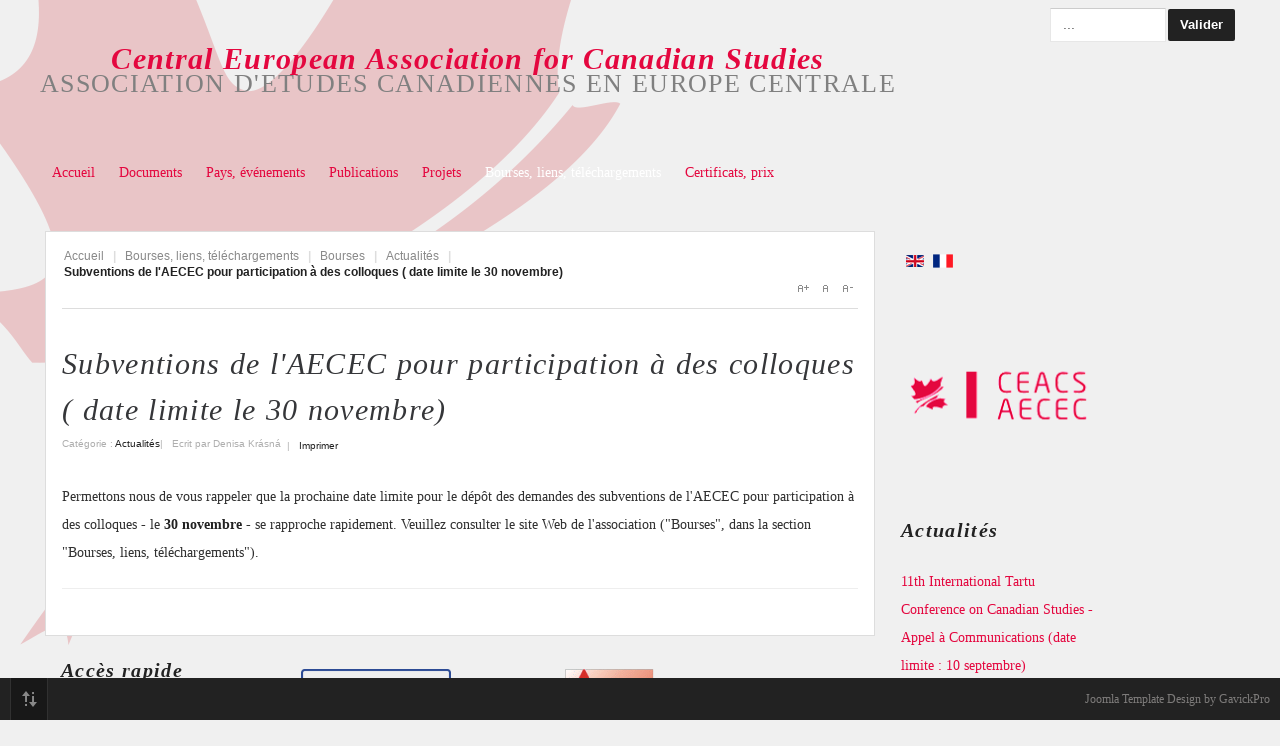

--- FILE ---
content_type: text/html; charset=utf-8
request_url: http://cecanstud.cz/index.php/fr/bourses-liens-telechargements/bourses/36-actualites/494-subventions-de-l-aecec-pour-participation-a-des-colloques-date-limite-le-30-novembre
body_size: 6569
content:
<!DOCTYPE html>
<html lang="fr-ca">
<head>
<meta http-equiv="X-UA-Compatible" content="IE=Edge,chrome=1" />
<meta name="viewport" content="width=device-width, initial-scale=1, maximum-scale=1.0">
<base href="http://cecanstud.cz/index.php/fr/bourses-liens-telechargements/bourses/36-actualites/494-subventions-de-l-aecec-pour-participation-a-des-colloques-date-limite-le-30-novembre" />
	<meta http-equiv="content-type" content="text/html; charset=utf-8" />
	<meta name="author" content="Denisa Krásná" />
	<meta property="og:title" content="Subventions de l'AECEC pour participation à des colloques ( date limite le 30 novembre)" />
	<meta property="og:type" content="article" />
	<meta property="og:url" content="http://cecanstud.cz/index.php/fr/bourses-liens-telechargements/bourses/36-actualites/494-subventions-de-l-aecec-pour-participation-a-des-colloques-date-limite-le-30-novembre" />
	<meta property="og:site_name" content="Cecanstud" />
	<meta name="generator" content="Joomla! - Open Source Content Management" />
	<title>Association d'Etudes Canadiennes en Europe Centrale - Subventions de l'AECEC pour participation à des colloques ( date limite le 30 novembre)</title>
	<link href="http://cecanstud.cz/templates/gk_music_free/images/favicon.ico" rel="shortcut icon" type="image/vnd.microsoft.icon" />
	<link href="/plugins/system/jce/css/content.css?35e5d48c70cadfb539b87358cfcccd07" rel="stylesheet" type="text/css" />
	<link href="http://cecanstud.cz/templates/gk_music_free/css/tablet.css" rel="stylesheet" type="text/css" media="only screen and (max-width: 1024px), only screen and (max-device-width: 1024px) and (-moz-max-device-pixel-ratio: 1.5), only screen and (max-device-width: 1024px) and (-o-max-device-pixel-ratio: 1.5/1), only screen  and (max-device-width: 1024px) and (-webkit-max-device-pixel-ratio: 1.5), only screen and (max-device-width: 1024px) and (max-device-pixel-ratio: 1.5), only screen and (max-device-width: 2048px) and (-moz-min-device-pixel-ratio: 2), only screen and (max-device-width: 2048px) and (-o-min-device-pixel-ratio: 2/1), only screen and (max-device-width: 2048px) and (-webkit-min-device-pixel-ratio: 2), only screen and (max-device-width: 2048px) and (min-device-pixel-ratio: 2)" />
	<link href="http://cecanstud.cz/templates/gk_music_free/css/mobile.css" rel="stylesheet" type="text/css" media="
		    	only screen and (max-width: 480px),
		    	only screen and (max-device-width: 480px) and (-moz-max-device-pixel-ratio: 1.5), 
		    	only screen and (max-device-width: 480px) and (-o-max-device-pixel-ratio: 1.5/1), 
		    	only screen and (max-device-width: 480px) and (-webkit-max-device-pixel-ratio: 1.5),
		    	only screen and (max-device-width: 480px) and (max-device-pixel-ratio: 1.5), 
		    	only screen and (max-device-width: 960px) and (-webkit-min-device-pixel-ratio: 2), 
		    	only screen and (max-device-width: 960px) and (-moz-min-device-pixel-ratio: 2),
		    	only screen and (max-device-width: 960px) and (-o-min-device-pixel-ratio: 2/1),
		    	only screen and (max-device-width: 960px) and (min-device-pixel-ratio: 2)" />
	<link href="http://cecanstud.cz/templates/gk_music_free/css/normalize.css" rel="stylesheet" type="text/css" />
	<link href="http://cecanstud.cz/templates/gk_music_free/css/layout.css" rel="stylesheet" type="text/css" />
	<link href="http://cecanstud.cz/templates/gk_music_free/css/joomla.css" rel="stylesheet" type="text/css" />
	<link href="http://cecanstud.cz/templates/gk_music_free/css/system/system.css" rel="stylesheet" type="text/css" />
	<link href="http://cecanstud.cz/templates/gk_music_free/css/template.css" rel="stylesheet" type="text/css" />
	<link href="http://cecanstud.cz/templates/gk_music_free/css/menu/menu.css" rel="stylesheet" type="text/css" />
	<link href="http://cecanstud.cz/templates/gk_music_free/css/gk.stuff.css" rel="stylesheet" type="text/css" />
	<link href="http://cecanstud.cz/templates/gk_music_free/css/style2.css" rel="stylesheet" type="text/css" />
	<link href="http://cecanstud.cz/templates/gk_music_free/css/typography/typography.style2.css" rel="stylesheet" type="text/css" />
	<link href="http://cecanstud.cz/templates/gk_music_free/css/typography/typography.iconset.style2.css" rel="stylesheet" type="text/css" />
	<link href="/media/mod_languages/css/template.css?35e5d48c70cadfb539b87358cfcccd07" rel="stylesheet" type="text/css" />
	<style type="text/css">
.gkcol { width: 200px; }#gkPageWrap { min-width: 240px; max-width: 1200px; margin: 0 auto; }body { padding: 0 10px; }#gkPage > #gkContent { width: 840px; padding: 5px; }#gkContent .box { padding: 10px 0 0 0!important; }body #gkPageTop, body #gkToolbar, #gkFooter { padding-left: 10px; padding-right: 10px; margin-left: -10px!important; }@media screen and (max-width: 672px) {
    	#k2Container .itemsContainer { width: 100%!important; } 
    	.cols-2 .column-1,
    	.cols-2 .column-2,
    	.cols-3 .column-1,
    	.cols-3 .column-2,
    	.cols-3 .column-3,
    	.demo-typo-col2,
    	.demo-typo-col3,
    	.demo-typo-col4 {width: 100%; }
    	}
    		.masonry > .box.half { width: 120px; max-width: 100%; }
    		.masonry > .box.one,
    		.masonry > .box { width: 240px; max-width: 100%; }
    		.masonry > .box.double { width: 480px; max-width: 100%; }
    		.masonry > .box.triple { width: 720px; max-width: 100%; }
    		.masonry > .box.fourfold { width: 960px; max-width: 100%; }
    		.masonry > .box.full { width: 100%; max-width: 100%; }
    		.masonry > .box { padding: 5px }
    	
	    	body[data-content-width="1"] .masonry .box.double,
	    	body[data-content-width="1.5"] .masonry .box.double,
	    	body[data-content-width="1"] .masonry .box.triple,
	    	body[data-content-width="1.5"] .masonry .box.triple,
	    	body[data-content-width="1"] .masonry .box.fourfold,
	    	body[data-content-width="1.5"] .masonry .box.fourfold { width: 240px; max-width: 100%; }
	    	body[data-content-width="2"] .masonry .box.triple,
	    	body[data-content-width="2.5"] .masonry .box.triple,
	    	body[data-content-width="2"] .masonry .box.fourfold,
	    	body[data-content-width="2.5"] .masonry .box.fourfold { width: 480px; max-width: 100%; }
	    	body[data-content-width="3"] .masonry .box.fourfold,
	    	body[data-content-width="3.5"] .masonry .box.fourfold { width: 720px; max-width: 100%; }
    	p { font-family: "Palatino Linotype", "Book Antiqua", Palatino, serif; }
h1 { font-family: "Palatino Linotype", "Book Antiqua", Palatino, serif; }
div { font-family: "Palatino Linotype", "Book Antiqua", Palatino, serif; }
#menu136 > div,
#menu136 > div > .childcontent-inner { width: 200px; }
#menu148 > div,
#menu148 > div > .childcontent-inner { width: 200px; }
#menu139 > div,
#menu139 > div > .childcontent-inner { width: 200px; }
#menu152 > div,
#menu152 > div > .childcontent-inner { width: 200px; }

	</style>
	<script type="application/json" class="joomla-script-options new">{"csrf.token":"783505e060285471ef3dd6d571222b92","system.paths":{"root":"","base":""}}</script>
	<script src="/media/jui/js/jquery.min.js?35e5d48c70cadfb539b87358cfcccd07" type="text/javascript"></script>
	<script src="/media/jui/js/jquery-noconflict.js?35e5d48c70cadfb539b87358cfcccd07" type="text/javascript"></script>
	<script src="/media/jui/js/jquery-migrate.min.js?35e5d48c70cadfb539b87358cfcccd07" type="text/javascript"></script>
	<script src="/media/system/js/caption.js?35e5d48c70cadfb539b87358cfcccd07" type="text/javascript"></script>
	<script src="/media/system/js/mootools-core.js?35e5d48c70cadfb539b87358cfcccd07" type="text/javascript"></script>
	<script src="/media/system/js/core.js?35e5d48c70cadfb539b87358cfcccd07" type="text/javascript"></script>
	<script src="/media/system/js/mootools-more.js?35e5d48c70cadfb539b87358cfcccd07" type="text/javascript"></script>
	<script src="http://cecanstud.cz/templates/gk_music_free/js/gk.scripts.js" type="text/javascript"></script>
	<script src="http://cecanstud.cz/templates/gk_music_free/js/gk.menu.js" type="text/javascript"></script>
	<script src="http://cecanstud.cz/templates/gk_music_free/js/moo.masonry.js" type="text/javascript"></script>
	<script type="text/javascript">
jQuery(window).on('load',  function() {
				new JCaption('img.caption');
			});
 $GKMenu = { height:false, width:false, duration: 500 };
$GK_TMPL_URL = "http://cecanstud.cz/templates/gk_music_free";

$GK_URL = "http://cecanstud.cz/";


window.addEvent('load', function() {
	

	(function() {

	
document.id('gkPage').masonry({ 
		columnWidth: 120
	});


	if(document.id('gkTop')){
		document.id('gkTop').masonry({ 
			columnWidth: 120
		});
	}

	if(document.id('gkBottom')) {
		document.id('gkBottom').masonry({ 
			columnWidth: 120
		});
	}

	
}).delay(500);

});

	</script>


<!--[if IE 9]>
<link rel="stylesheet" href="http://cecanstud.cz/templates/gk_music_free/css/ie/ie9.css" type="text/css" />
<![endif]-->

<!--[if IE 8]>
<link rel="stylesheet" href="http://cecanstud.cz/templates/gk_music_free/css/ie/ie8.css" type="text/css" />
<![endif]-->

<!--[if lte IE 7]>
<link rel="stylesheet" href="http://cecanstud.cz/templates/gk_music_free/css/ie/ie7.css" type="text/css" />
<![endif]-->

<!--[if (gte IE 6)&(lte IE 8)]>
<script type="text/javascript" src="http://cecanstud.cz/templates/gk_music_free/js/respond.js"></script>
<script type="text/javascript" src="http://cecanstud.cz/templates/gk_music_free/js/selectivizr.js"></script>
<script type="text/javascript" src="http://html5shim.googlecode.com/svn/trunk/html5.js"></script>
<![endif]-->
<!-- Begin Cookie Consent plugin by Silktide - http://silktide.com/cookieconsent -->
     <!-- cookie conset latest version or not -->
               <link rel="stylesheet" type="text/css" href="https://s3-eu-west-1.amazonaws.com/assets.cookieconsent.silktide.com/current/style.min.css"/>
          <script type="text/javascript" src="https://s3-eu-west-1.amazonaws.com/assets.cookieconsent.silktide.com/current/plugin.min.js"></script>
          <script type="text/javascript">
     // <![CDATA[
     cc.initialise({
          cookies: {
               social: {},
               analytics: {}
          },
          settings: {
               bannerPosition: "bottom",
               consenttype: "explicit",
               onlyshowbanneronce: false,
               style: "light",
               refreshOnConsent: false,
               useSSL: true,
               tagPosition: "bottom-right"          },
          strings: {
               socialDefaultTitle: 'TPL_GK_LANG_COOKIE_SOCIALDEFAULTTITLE',
               socialDefaultDescription: 'TPL_GK_LANG_COOKIE_SOCIALDEFAULTDESCRIPTION',
               analyticsDefaultTitle: 'TPL_GK_LANG_COOKIE_ANALYTICSDEFAULTTITLE',
               analyticsDefaultDescription: 'TPL_GK_LANG_COOKIE_ANALYTICSDEFAULTDESCRIPTION',
               advertisingDefaultTitle: 'TPL_GK_LANG_COOKIE_ADVERTISINGDEFAULTTITLE',
               advertisingDefaultDescription: 'TPL_GK_LANG_COOKIE_ADVERTISINGDEFAULTDESCRIPTION',
               defaultTitle: 'TPL_GK_LANG_COOKIE_DEFAULTTITLE',
               defaultDescription: 'TPL_GK_LANG_COOKIE_DEFAULTDESCRIPTION',
               learnMore: 'TPL_GK_LANG_COOKIE_LEARNMORE',
               closeWindow: 'TPL_GK_LANG_COOKIE_CLOSEWINDOW',
               notificationTitle: 'TPL_GK_LANG_COOKIE_NOTIFICATIONTITLE',
               notificationTitleImplicit: 'TPL_GK_LANG_COOKIE_NOTIFICATIONTITLEIMPLICIT',
               customCookie: 'TPL_GK_LANG_COOKIE_CUSTOMCOOKIE',
               seeDetails: 'TPL_GK_LANG_COOKIE_SEEDETAILS',
               seeDetailsImplicit: 'TPL_GK_LANG_COOKIE_SEEDETAILSIMPLICIT',
               hideDetails: 'TPL_GK_LANG_COOKIE_HIDEDETAILS',
               allowCookies: 'TPL_GK_LANG_COOKIE_ALLOWCOOKIES',
               allowCookiesImplicit: 'TPL_GK_LANG_COOKIE_ALLOWCOOKIESIMPLICIT',
               allowForAllSites: 'TPL_GK_LANG_COOKIE_ALLOWFORALLSITES',
               savePreference: 'TPL_GK_LANG_COOKIE_SAVEPREFERENCE',
               saveForAllSites: 'TPL_GK_LANG_COOKIE_SAVEFORALLSITES',
               privacySettings: 'TPL_GK_LANG_COOKIE_PRIVACYSETTINGS',
               privacySettingsDialogTitleA: 'TPL_GK_LANG_COOKIE_PRIVACYSETTINGSDIALOGTITLEA',
               privacySettingsDialogTitleB: 'TPL_GK_LANG_COOKIE_PRIVACYSETTINGSDIALOGTITLEB',
               privacySettingsDialogSubtitle: 'TPL_GK_LANG_COOKIE_PRIVACYSETTINGSDIALOGSUBTITLE',
               changeForAllSitesLink: 'TPL_GK_LANG_COOKIE_CHANGEFORALLSITESLINK',
               preferenceUseGlobal: 'TPL_GK_LANG_COOKIE_PREFERENCEUSEGLOBAL',
               preferenceConsent: 'TPL_GK_LANG_COOKIE_PREFERENCECONSENT',
               preferenceDecline: 'TPL_GK_LANG_COOKIE_PREFERENCEDECLINE',
               notUsingCookies: 'TPL_GK_LANG_COOKIE_NOTUSINGCOOKIES.',
               allSitesSettingsDialogTitleA: 'TPL_GK_LANG_COOKIE_ALLSITESSETTINGSDIALOGTITLEA',
               allSitesSettingsDialogTitleB: 'TPL_GK_LANG_COOKIE_ALLSITESSETTINGSDIALOGTITLEB',
               allSitesSettingsDialogSubtitle: 'TPL_GK_LANG_COOKIE_ALLSITESSETTINGSDIALOGSUBTITLE',
               backToSiteSettings: 'TPL_GK_LANG_COOKIE_BACKTOSITESETTINGS',
               preferenceAsk: 'TPL_GK_LANG_COOKIE_PREFERENCEASK',
               preferenceAlways: 'TPL_GK_LANG_COOKIE_PREFERENCEALWAYS',
               preferenceNever: 'TPL_GK_LANG_COOKIE_PREFERENCENEVER'
}
     });
     // ]]>
     </script>
<!-- End Cookie Consent plugin -->
</head>
<body data-tablet-width="1024" data-mobile-width="480" data-blocks-animation="1" data-content-width="3.5" data-loading-translation="TPL_GK_LANG_SIDEBAR_LOADING">
<div id="gkPageWrap">
	<section id="gkPageTop">
		
          <a href="http://cecanstud.cz/" id="gkLogo" class="text">
		<span>Central European Association for Canadian Studies</span>
        <small class="gkLogoSlogan">ASSOCIATION D'ETUDES CANADIENNES EN EUROPE CENTRALE</small>
     </a>
     		
				<div id="gkUserLinks">
									
							<form action="/index.php/fr/bourses-liens-telechargements/bourses" method="post">
	<div class="search">
		<input name="searchword" id="mod-search-searchword" maxlength="200"  class="inputbox" type="text" size="10" value="..."  onblur="if (this.value=='') this.value='...';" onfocus="if (this.value=='...') this.value='';" /><input type="submit" value="Valider" class="button" onclick="this.form.searchword.focus();"/>	<input type="hidden" name="task" value="search" />
	<input type="hidden" name="option" value="com_search" />
	<input type="hidden" name="Itemid" value="9999" />
	</div>
</form>

							
						
			

		</div>
						<div id="gkMainMenu">
			<nav id="gkExtraMenu" class="gkMenu">
<ul class="gkmenu level0"><li  class="first"><a href="http://cecanstud.cz/"  class=" first" id="menu135" title="Accueil" >Accueil</a></li><li  class="haschild"><a href="/index.php/fr/documents-2"  class=" haschild" id="menu136" title="Documents" >Documents</a><div class="childcontent">
<div class="childcontent-inner">
<div class="gkcol  first"><ul class="gkmenu level1"><li  class="first"><a href="/index.php/fr/documents-2/constitution-3"  class=" first" id="menu157" title="Constitution" >Constitution</a></li><li ><a href="/index.php/fr/documents-2/minutes"  id="menu158" title="Procès-verbaux" >Procès-verbaux</a></li><li ><a href="/index.php/fr/documents-2/country-reports-2"  id="menu137" title="Rapports des pays membres" >Rapports des pays membres</a></li><li  class="last"><a href="/index.php/fr/documents-2/autres-documents"  class=" last" id="menu159" title="Autres documents" >Autres documents</a></li></ul></div>
</div>
</div></li><li  class="haschild"><a href="/index.php/fr/pays-evenements"  class=" haschild" id="menu148" title="Pays, événements" >Pays, événements</a><div class="childcontent">
<div class="childcontent-inner">
<div class="gkcol  first"><ul class="gkmenu level1"><li  class="first"><a href="/index.php/fr/pays-evenements/adhesion-a-l-aecec"  class=" first" id="menu149" title="Adhésion à l’AECEC" >Adhésion à l’AECEC</a></li><li ><a href="/index.php/fr/pays-evenements/universites-et-centres"  id="menu150" title="Universités et centres" >Universités et centres</a></li><li  class="last"><a href="/index.php/fr/pays-evenements/evenements"  class=" last" id="menu151" title="Evénements " >Evénements </a></li></ul></div>
</div>
</div></li><li ><a href="/index.php/fr/publications"  id="menu115" title="Publications" >Publications</a></li><li  class="haschild"><a href="/index.php/fr/autres-activites"  class=" haschild" id="menu139" title="Projets" >Projets</a><div class="childcontent">
<div class="childcontent-inner">
<div class="gkcol  first"><ul class="gkmenu level1"><li  class="first"><a href="/index.php/fr/autres-activites/projets"  class=" first" id="menu275" title="Projets" >Projets</a></li><li  class="last"><a href="/index.php/fr/autres-activites/anniversaires-celebrations"  class=" last" id="menu276" title="Anniversaires, célébrations" >Anniversaires, célébrations</a></li></ul></div>
</div>
</div></li><li  class="haschild active"><a href="/index.php/fr/bourses-liens-telechargements"  class=" haschild active" id="menu152" title="Bourses, liens, téléchargements" >Bourses, liens, téléchargements</a><div class="childcontent">
<div class="childcontent-inner">
<div class="gkcol  first"><ul class="gkmenu level1"><li  class="first active"><a href="/index.php/fr/bourses-liens-telechargements/bourses"  class=" first active" id="menu153" title="Bourses" >Bourses</a></li><li ><a href="/index.php/fr/bourses-liens-telechargements/brno-centre"  id="menu154" title="Centre Brno" >Centre Brno</a></li><li ><a href="/index.php/fr/bourses-liens-telechargements/formulaires"  id="menu155" title="Formulaires" >Formulaires</a></li><li  class="last"><a href="/index.php/fr/bourses-liens-telechargements/links"  class=" last" id="menu156" title="Liens" >Liens</a></li></ul></div>
</div>
</div></li><li  class="last"><a href="/index.php/fr/certificats-prix"  class=" last" id="menu140" title="Certificats, prix" >Certificats, prix</a></li></ul>
</nav>			<div id="gkMobileMenu">
				<select onChange="window.location.href=this.value;">
				<option  value="http://cecanstud.cz/">Accueil</option><option  value="/index.php/fr/documents-2">Documents</option><option  value="/index.php/fr/documents-2/constitution-3">&nbsp;&nbsp;&raquo;Constitution</option><option  value="/index.php/fr/documents-2/minutes">&nbsp;&nbsp;&raquo;Procès-verbaux</option><option  value="/index.php/fr/documents-2/country-reports-2">&nbsp;&nbsp;&raquo;Rapports des pays membres</option><option  value="/index.php/fr/documents-2/autres-documents">&nbsp;&nbsp;&raquo;Autres documents</option><option  value="/index.php/fr/pays-evenements">Pays, événements</option><option  value="/index.php/fr/pays-evenements/adhesion-a-l-aecec">&nbsp;&nbsp;&raquo;Adhésion à l’AECEC</option><option  value="/index.php/fr/pays-evenements/universites-et-centres">&nbsp;&nbsp;&raquo;Universités et centres</option><option  value="/index.php/fr/pays-evenements/evenements">&nbsp;&nbsp;&raquo;Evénements </option><option  value="/index.php/fr/publications">Publications</option><option  value="/index.php/fr/autres-activites">Projets</option><option  value="/index.php/fr/autres-activites/projets">&nbsp;&nbsp;&raquo;Projets</option><option  value="/index.php/fr/autres-activites/anniversaires-celebrations">&nbsp;&nbsp;&raquo;Anniversaires, célébrations</option><option  value="/index.php/fr/bourses-liens-telechargements">Bourses, liens, téléchargements</option><option selected="selected"  value="/index.php/fr/bourses-liens-telechargements/bourses">&nbsp;&nbsp;&raquo;Bourses</option><option  value="/index.php/fr/bourses-liens-telechargements/brno-centre">&nbsp;&nbsp;&raquo;Centre Brno</option><option  value="/index.php/fr/bourses-liens-telechargements/formulaires">&nbsp;&nbsp;&raquo;Formulaires</option><option  value="/index.php/fr/bourses-liens-telechargements/links">&nbsp;&nbsp;&raquo;Liens</option><option  value="/index.php/fr/certificats-prix">Certificats, prix</option>				</select>
			</div>
		</div>
			</section>
	
		
		
	<div id="gkPageContent">
		<section id="gkPage" class="masonry">
			<section id="gkContent" class="box">
				<div>
											
										<section id="gkBreadcrumb">
												
<div class="breadcrumbs">
<ul><li><a href="/index.php/fr/" class="pathway">Accueil</a></li> <li class="pathway separator">|</li> <li><a href="/index.php/fr/bourses-liens-telechargements" class="pathway">Bourses, liens, téléchargements</a></li> <li class="pathway separator">|</li> <li><a href="/index.php/fr/bourses-liens-telechargements/bourses" class="pathway">Bourses</a></li> <li class="pathway separator">|</li> <li><a href="/index.php/fr/bourses-liens-telechargements/bourses/36-actualites" class="pathway">Actualités</a></li> <li class="pathway separator">|</li> <li class="pathway">Subventions de l'AECEC pour participation à des colloques ( date limite le 30 novembre)</li></ul></div>
												
												
<div id="gkTools">
	<a href="#" id="gkToolsInc">A+</a>
	<a href="#" id="gkToolsReset">A</a>
	<a href="#" id="gkToolsDec">A-</a>
</div>											</section>
										
					<section id="gkMainbody">
												
<article class="item-page">
		
			
	<header>
				<h1></h1>
				
				<h1>
							<a href="/index.php/fr/bourses-liens-telechargements/bourses/36-actualites/494-subventions-de-l-aecec-pour-participation-a-des-colloques-date-limite-le-30-novembre">
					Subventions de l'AECEC pour participation à des colloques ( date limite le 30 novembre)				</a>
					</h1>
				
				<ul>
				
		
			
						<li class="category-name">
													Catégorie : <a href="/index.php/fr/bourses-liens-telechargements/bourses/36-actualites">Actualités</a>							</li>
						
						
						
						<li class="createdby">
													Écrit par Denisa Krásná							</li>
						
						
											<li class="print-icon">
				<a href="/index.php/fr/bourses-liens-telechargements/bourses/36-actualites/494-subventions-de-l-aecec-pour-participation-a-des-colloques-date-limite-le-30-novembre?tmpl=component&amp;print=1" title="Imprimer l'article < Subventions de l&#039;AECEC pour participation à des colloques ( date limite le 30 novembre) >" onclick="window.open(this.href,'win2','status=no,toolbar=no,scrollbars=yes,titlebar=no,menubar=no,resizable=yes,width=640,height=480,directories=no,location=no'); return false;" rel="nofollow">			<span class="icon-print" aria-hidden="true"></span>
		Imprimer	</a>				</li>
					
					
					
					</ul>
			</header>





<ul class="content-links">
	</ul>


<p>Permettons nous de vous rappeler que la prochaine date limite pour le dépôt des demandes des subventions de l'AECEC pour participation à des colloques - le<b>&nbsp;30 novembre&nbsp;</b>- se rapproche rapidement. Veuillez consulter le site Web de l'association ("Bourses", dans la section "Bourses, liens, téléchargements").</p> 


	
	
	<div id="gkSocialAPI">
		
	    <g:plusone  size="medium" callback="http://cecanstud.cz/index.php/fr/bourses-liens-telechargements/bourses/36-actualites/494-subventions-de-l-aecec-pour-participation-a-des-colloques-date-limite-le-30-novembre"></g:plusone>
		<g:plus action="share"  annotation="vertical-bubble" href="http://cecanstud.cz/index.php/fr/bourses-liens-telechargements/bourses/36-actualites/494-subventions-de-l-aecec-pour-participation-a-des-colloques-date-limite-le-30-novembre"></g:plus>
	    
		 
	 </div>
	 
</article>
											</section>
					
									</div>
			</section>
			
						<div class="box"><div><div class="content"><div class="mod-languages">

	<ul class="lang-inline" dir="ltr">
						<li>
			<a href="/index.php/en/grants-links-downloads/grants">
												<img src="/media/mod_languages/images/en.gif" alt="English (UK)" title="English (UK)" />										</a>
			</li>
											<li class="lang-active">
			<a href="http://cecanstud.cz/index.php/fr/bourses-liens-telechargements/bourses/36-actualites/494-subventions-de-l-aecec-pour-participation-a-des-colloques-date-limite-le-30-novembre">
												<img src="/media/mod_languages/images/fr.gif" alt="Francais" title="Francais" />										</a>
			</li>
				</ul>

</div>
</div></div></div><div class="box"><div><div class="content">

<div class="custom"  >
	<a href="http://www.cecanstud.cz" title="Home"><img src="/images/logo.gif" alt="" /></a></div>
</div></div></div><div class="box"><div><h3 class="header">Actualités</h3><div class="content"><ul class="latestnews mod-list">
	<li itemscope itemtype="https://schema.org/Article">
		<a href="/index.php/fr/bourses-liens-telechargements/bourses/36-actualites/551-11th-international-tartu-conference-on-canadian-studies-appel-a-communications-date-limite-10-septembre" itemprop="url">
			<span itemprop="name">
				11th International Tartu Conference on Canadian Studies - Appel à Communications (date limite : 10 septembre)			</span>
		</a>
	</li>
	<li itemscope itemtype="https://schema.org/Article">
		<a href="/index.php/fr/bourses-liens-telechargements/bourses/36-actualites/549-revue-d-etudes-canadiennes-en-europe-centrale-numero-20-appel-a-communications-date-limite-31-aout" itemprop="url">
			<span itemprop="name">
				Revue d’études canadiennes en Europe centrale Numéro 20 - Appel à Communications (date limite : 31 août)			</span>
		</a>
	</li>
	<li itemscope itemtype="https://schema.org/Article">
		<a href="/index.php/fr/bourses-liens-telechargements/bourses/36-actualites/545-du-sensible-dans-le-temps-et-l-espace-canadiens-colloque-appel-a-communications-date-limite-prolongee-30-mai" itemprop="url">
			<span itemprop="name">
				Du sensible dans le temps et l’espace canadiens Colloque - Appel à Communications (date limite PROLONGÉE: 30 mai)			</span>
		</a>
	</li>
	<li itemscope itemtype="https://schema.org/Article">
		<a href="/index.php/fr/bourses-liens-telechargements/bourses/36-actualites/543-symbols-and-identities-in-canada-conference-appel-a-communications-date-limite-15-juin" itemprop="url">
			<span itemprop="name">
				Symbols and Identities in Canada conférence - Appel à Communications (Date limite: 15 juin)			</span>
		</a>
	</li>
	<li itemscope itemtype="https://schema.org/Article">
		<a href="/index.php/fr/bourses-liens-telechargements/bourses/36-actualites/540-du-sensible-dans-le-temps-et-l-espace-canadiens-colloque-appel-a-communications-date-limite-1-mai" itemprop="url">
			<span itemprop="name">
				Du sensible dans le temps et l’espace canadiens Colloque - Appel à Communications (date limite 1 mai)			</span>
		</a>
	</li>
</ul>
</div></div></div><div class="box"><div><h3 class="header">Accès rapide</h3><div class="content"><ul class="nav menu mod-list">
<li class="item-141"><a href="/index.php/fr/membres-de-l-aecec" >Membres de l’AECEC</a></li><li class="item-142"><a href="/index.php/fr/livres-au-centre-de-brno" >Livres au Centre de Brno</a></li><li class="item-144"><a href="/index.php/fr/projet-sur-la-traduction" >Projet sur la traduction</a></li><li class="item-145"><a href="/index.php/fr/web-links-2" >Liens Internet</a></li><li class="item-146"><a href="/index.php/fr/constitution-2" >Constitution</a></li></ul>
</div></div></div><div class="box"><div><div class="content">

<div class="custom"  >
	<p><a href="https://www.facebook.com/groups/330011670458880/"><img src="/images/facebook_logo.png" alt="" width="150" /></a></p></div>
</div></div></div><div class="box"><div><div class="content">

<div class="custom"  >
	<p style="text-align: center;"><a href="http://www.ulb.ac.be/encs-reec/"><img src="/images/logobig.gif" alt="" width="150" height="108" /></a></p>
<p><a href="http://www.iccs-ciec.ca/"><img style="display: block; margin-left: auto; margin-right: auto;" src="/images/iccslogo.jpg" alt="" /></a></p></div>
</div></div></div>
					</section>
	</div>
		
		<section id="gkBottom" class="masonry">
		<div class="box"><div><div class="content"><ul class="nav menu mod-list">
<li class="item-129"><a href="/index.php/fr/login" >login</a></li><li class="item-101"><a href="/index.php/fr/" >home</a></li></ul>
</div></div></div>
	</section>
	</div>


<footer id="gkFooter">
	<a href="#gkPageWrap" id="gkTopLink">Top</a>
	
		
		
	
					<p>Joomla Template Design by GavickPro</p>
			
		
	</footer>

<div id="gkPopupOverlay"></div>


<!-- +1 button -->

<script type="text/plain" class="cc-onconsent-social">
  window.___gcfg = {lang: 'en-GB'};
  (function() {
    var po = document.createElement('script'); po.type = 'text/javascript'; po.async = true;
    po.src = 'https://apis.google.com/js/plusone.js';
    var s = document.getElementsByTagName('script')[0]; s.parentNode.insertBefore(po, s);
  })();
</script>


<!-- twitter -->


<!-- Pinterest script --> 



</body>
</html>

--- FILE ---
content_type: text/css
request_url: http://cecanstud.cz/templates/gk_music_free/css/joomla.css
body_size: 4654
content:
/*
#------------------------------------------------------------------------
# Music Free - #1 Free Joomla! template (for Joomla 2.5)
#
# Copyright (C) 2007-2012 Gavick.com. All Rights Reserved.
# License:  GPL v.2.0
# Website:  http://www.gavick.com
# Support:  support@gavick.com
 */
 
/* Form */
textarea,
input[type="text"],
input[type="password"],
input[type="url"],
input[type="email"] {
  -webkit-box-sizing: border-box;
  -moz-box-sizing: border-box;
  -ms-box-sizing: border-box;
  -o-box-sizing: border-box;
  box-sizing: border-box;
  border: 1px solid #e7e7e7;
  border-top-color: #ccc;
  color: #555;
  font-size: 14px;
  height: 34px;
  line-height: 35px;
  max-width: 100% !important;
  padding: 0 12px;
}
textarea {
  -webkit-box-sizing: border-box;
  -moz-box-sizing: border-box;
  -ms-box-sizing: border-box;
  -o-box-sizing: border-box;
  box-sizing: border-box;
  height: auto;
  max-width: 100% !important;
  padding: 24px;
}
input[type="text"]:focus,
input[type="password"]:focus,
input[type="url"]:focus,
input[type="email"]:focus,
textarea:focus {
  background: #fffef4;
}
button,
input.button,
span.button,
button.button,
div.button,
input[type="submit"],
input[type="button"],
.pagenav-prev a,
.pagenav-next a,
a.readon,
.itemReadMore  {
  background: #222;
  border: none;
  -webkit-border-radius: 2px;
  -moz-border-radius: 2px;
  -ms-border-radius: 2px;
  -o-border-radius: 2px;
  border-radius: 2px;
  color: #fff;
  cursor: pointer;
  display: inline-block;
  font-size: 13px;
  font-weight: bold;
  height: 32px;
  line-height: 32px;
  margin: 1px 5px 2px 2px;
  padding: 0 12px;
  text-align: center;
  -webkit-transition: background-color 0.12s ease-out;
  -moz-transition: background-color 0.12s ease-out;
  -ms-transition: background-color 0.12s ease-out;
  -o-transition: background-color 0.12s ease-out;
  transition: background-color 0.12s ease-out;
}
button:visited,
input.button:visited,
span.button:visited,
button.button:visited,
div.button:visited,
input[type="submit"]:visited,
input[type="button"]:visited,
.pagenav-prev a:visited,
.pagenav-next a:visited,
a.readon:visited,
.itemReadMore:visited {
  color: #fff!important;
}
button:hover,
input.button:hover,
span.button:hover,
button.button:hover,
div.button:hover,
input[type="submit"]:hover,
input[type="button"]:hover,
.pagenav-prev a:hover,
.pagenav-next a:hover,
a:hover.readon,
.itemReadMore:hover {
  color: #fff;
  text-shadow: 0 1px rgba(0, 0, 0, 0.1)
}
input[type=checkbox],
.checkbox,
input[type=radio],
.radio {
  background: transparent !important;
  border: none !important;
  height: auto !important;
  margin-top: 7px !important;
}
select {
  border: 1px solid #e7e7e7;
  border-top-color: #ccc;
  -webkit-box-sizing: border-box;
  -moz-box-sizing: border-box;
  -ms-box-sizing: border-box;
  -o-box-sizing: border-box;
  box-sizing: border-box;
  color: #555;
  font-size: 12px!important;
  max-width: 100% !important;
  padding: 2px;
}
html.-moz- select {
  padding: 5px;
}
select[size] {
  font-size: 12px;
  height: auto;
}
select[size="1"] {
  height: 26px !important;
  line-height: 24px;
}
.invalid {
  background: #fffef4;
  border: 1px solid #e25527 !important;
  color: #000;
}
label {
  font-size: 13px;
}
label.invalid {
  background: #fff;
  border: none !important;
  color: #e25527 !important;
}
legend.hidelabeltxt {
  display: none;
}
fieldset.filters {
  margin-bottom: 20px;
}
fieldset.filters > div > * {
  float: left;
  margin-right: 10px;
}
fieldset.filters > div > select {
  margin-top: 4px;
}

/* Common */
section article {
  margin-top: 60px;
}
section article:first-child {
  margin-top: 0;
}
section > header {
  margin: 0 0 32px;
  padding: 0;
}
section > header h1 {
  line-height: 56px;
  color: #E4073F;
  padding: 3px;
  text-transform: uppercase;
  font-family: sans-serif;
  letter-spacing: 0.6em;
}
section > header h2 small {
  color: #666;
  font-size: 20px;
}
section > header div img {
  float: left;
  margin: 0 20px 20px 0;
}
section > header div p {
  font-size: 14px;
}
section img { /* to avoid problems with too big images in category/blog view */
  height: auto !important;
  max-width: 100% !important;
}

/* Categories list */
section.categories-list ul {
  clear: both;
}
section.category .children,
section.blog .children {
  clear: both;
  margin-top: 32px;
}
section.categories-list ul ul li {
  border: none;
  border-bottom: 1px solid #eee;
  border-left: 1px solid #eee;
  margin-left: 24px;
  padding-left: 18px;
}
section.categories-list ul ul li a {
  font-size: 12px;
}
section.categories-list li,
section.category .children li,
section.blog .children li {
  border-top: 1px solid #eee;
  clear: both;
  line-height: 1.4;
  overflow: hidden;
  padding: 12px 0;
}
section.categories-list li:first-child,
section.category .children li:first-child,
section.blog .children li:first-child {
  border-top: none !important;
}

/* category title */
section.categories-list li > a,
section.category .children li > a,
section.blog .children li > a {
  font-size: 14px;
}

/* category desc */
section.categories-list li > div p,
section.category .children li > div p,
section.blog .children li > div p {
  color: #999;
  font-size: 11px;
  line-height: 1.2;
  margin: 0;
}

/* category items counter */
section.categories-list li > dl,
section.category .children li > dl,
section.blog .children li > dl {
  font-size: 11px;
  margin: 0;
}
section.categories-list li > dl > dt,
section.category .children li > dl > dt,
section.blog .children li > dl > dt {
  float: left;
}
section.categories-list li > dl > dd,
section.category .children li > dl > dd,
section.blog .children li > dl > dd {
  float: left;
  font-weight: bold;
  margin-left: 5px;
}

/* Category */
/* Information showed if no items in category */
section.category .children h3,
section.blog .children h3 {
  font-size: 24px;
  line-height: 24px;
  margin: 20px 0;
}

/* Filters */
.filters .hidelabeltxt {
  display: none;
}
.filters .display-limit {
  float: right;
}
.filters .display-limit select {
  display: inline !important;
  float: none;
}

/* Tables */
table {
  margin-bottom: 20px;
  width: 100%;
}
th {
  background: #222;
  color: #fff;
  font-size: 16px;
  font-weight: 400;
  padding: 5px 10px;
  text-align: left;
}
.category th a {
  color: #fff;
}
tbody tr td {
  border-bottom: 1px solid #eee;
  padding: 6px 10px;
}
tbody tr td p {
  margin: 0.5em 0;
}

/* Blog */
section.blog .leading {
  margin-bottom: 20px;
}
section.blog .items-row {
  clear: both;
  margin-bottom: 20px;
  overflow: hidden;
}
section.blog .items-row article header li {
  border: none;
  padding: 0 0 3px;
}
section.blog .items-more {
  clear: both;
}
section.blog .items-more h3 {
    font-family: "Palatino Linotype", "Book Antiqua", Palatino, serif;
  font-style: italic;
  letter-spacing: 1pt;
  font-size: 24px;
  line-height: 24px;
  margin-bottom: 20px;
}
section.blog .items-more ol {
  margin-top: 0;
}

/* Articles */
article {
  position: relative;
}
article header {
  margin: 12px 0 18px;
}
article header h1 {
  clear: both;
  line-height: 46px;
  font-size: 30px;
  letter-spacing: 1pt;
  font-style: italic;
}
article header h2 {
  line-height: 46px;
  font-family: "Palatino Linotype", "Book Antiqua", Palatino, serif;
  font-style: italic;
  letter-spacing: 1pt;
}
article header h1 a,
article header h2 a {
  color: #353639;
}
article header ul {
  margin: 6px 0;
  overflow: hidden;
  position: relative;
}
article header li {
  color: #aeaeae;
  float: left;
  font-family: Verdana, Geneva, sans-serif;
  font-size: 10px;
  line-height: 1;
  padding: 0px;
}
article header > ul > li:before {
  color: #b5b5b5;
  content: '|  ';
  white-space: pre;
}
article header li:first-child:before {
  content: '';
}
li.print-icon,
li.email-icon {
  padding: 2px 6px;
}
article header li a {
  color: #222;
}
article header + div,
article header + p {
  clear: both;
}
.img-intro-none {
  float: none;
}
.img-intro-none img {
  float: none !important;
  margin: 0 auto;
}
.img-intro-left {
  float: left;
  margin: 0 20px 20px 0;
}
.img-intro-right {
  float: right;
  margin: 0 0 20px 20px;
}
.img-fulltext-none,
.img-fulltext-left,
.img-fulltext-right {
  float: none;
  margin: 0 0 46px;
  overflow: hidden;
  position: relative;
}
.img-fulltext-none > div,
.img-fulltext-left > div,
.img-fulltext-right > div {
  float: none !important;
  width: 100% !important;
}
.img-fulltext-none img,
.img-fulltext-left img,
.img-fulltext-right img {
  display: block;
  height: auto !important;
  max-width: 100% !important;
  width: 100% !important;
}
p.img_caption {
  bottom: 24px;
  color: #fff;
  font-size: 12px;
  left: 0;
  margin: 0;
  padding: 5px 12px;
  position: absolute;
}
.item-page ul {
  list-style-type: none;
}
.content-links {
  margin-bottom: 20px;
}
.filter-search .filter-search-lbl {
  margin-top: 5px;
}

/* Weblinks */
.edit fieldset > div {
  clear: both;
  padding: 5px 0;
}
.edit fieldset > div label {
  display: block;
  float: left;
  min-width: 120px;
}

/* User */
section.login .login-fields {
  padding-bottom: 16px;
}
section.login .login-fields label {
  display: block;
  float: left;
  line-height: 34px;
  min-width: 100px;
}
section.login ul {
  font-size: 11px;
  margin-top: 40px;
}
.profile-edit legend {
  color: #222;
  font-size: 24px;
}
.profile legend {
  color: #222;
  font-size: 24px;
}
.profile dt {
  clear: both;
  float: left;
  font-size: 95%;
  font-weight: bold;
  min-width: 200px;
}

/* Contact */
.contact .jicons-icons {
  display: none;
}
.contact-image {
  float: right;
}
dt.inline {
  float: left;
}
.contact h3 {
  border-top: 1px solid #eee;
  margin: 30px 0 0;
  padding: 12px 0 0;
}
#jform_contact_email_copy {
  margin-left: 10px;
}

/* Newsfeed */
section.newsfeed > ol {
  list-style: none;
}
section.newsfeed > ol > li {
  border-top: 1px solid #eee;
  padding: 24px 0 0;
}
section.newsfeed > ol > li > a {
  font-size: 42px;
}

/* IFrame */
section.contentpane iframe {
  border: 1px solid #eee;
  -webkit-box-sizing: border-box;
  -moz-box-sizing: border-box;
  -ms-box-sizing: border-box;
  -o-box-sizing: border-box;
  box-sizing: border-box;
}

/* tooltips */
.tip {  
  background: #fff;
  border: 1px solid #eee;
  -webkit-box-shadow: 1px 1px 1px #888;
  -moz-box-shadow: 1px 1px 1px #888;
  -ms-box-shadow: 1px 1px 1px #888;
  -o-box-shadow: 1px 1px 1px #888;
  box-shadow: 1px 1px 1px #888;
  max-width: 350px;
  padding: 8px;
}
.tip-title {
  color: #fff;
  font-size: 14px;
  font-weight: bold;
  line-height: 20px;
  padding: 5px 15px;
}
.tip-text {
  color: #555;
  font-size: 12px;
  padding: 5px 0;
}

/* System messages */
#system-message dt {
  display: none;
}
#system-message {
  margin: 0;
}
#system-message dd ul {
  list-style: none !important;
}
#system-message dd {
  background: #353636;
  color: #fff;
  font-size: 16px;
  margin: 0 -16px;
  padding: 5px 12px;
  text-align: center;
}
#system-message dd.error {
  color: #fff;
}
#system-message dd.notice {
  background: #fff;
  color: #333;
}
#system-message-container {
  margin: 0;
  padding: 0;
}

/* Pagination */
.item-page > div.pagination {
  display: none !important;
}
.pagination {
  clear: both;
  margin: 48px 0 0;
}
.pagination ul {
  background: #222;
  text-align: center;
}
.pagination ul li {
  display: inline-block;
  color: #888;
  cursor: default;
}
.pagination ul li a,
.pagination ul li span {
  border-left: 1px solid #444;
  display: block;
  height: 38px;
  line-height: 38px;
  padding: 2px 12px;
  text-align: center;
}
.pagination ul li a {
  color: #fff;
}
.pagination ul li a:hover {
  background: #7cadde;
}
.pagination ul li.counter {
  float: right;
  line-height: 42px;
  font-size: 11px;
  margin-right: 12px;
}
ul.pagenav {
  margin-bottom: 15px;
  overflow: hidden;
  margin: 0;
  padding: 0;
}
ul.pagenav .pagenav-next {
  float: right;
}

/* Register */
#member-registration legend {
  font-size: 32px;
  line-height: 32px;
  color: #353639;
}
#member-registration dt,
#member-registration dd {
  display: inline-block;
  padding-bottom: 10px;
}
#member-registration dt {
  min-width: 170px;
}
#member-registration dd {
  min-width: 200px;
}
#member-registration dd:after {
  content: '\A';
  white-space: pre;
}
#member-registration fieldset + div {
  line-height: 35px;
}
#member-profile > div {
  line-height: 35px;
}
#gkMainbody .registration {
  width: 500px;
}

/* Banners */
.bannergroup:first-line,
.bannergroup_text:first-line {
  font-size: 14px;
  color: #333;
}
div.banneritem {
  border-top: 1px solid #f0f0f0;
  padding: 8px 0;
  font-size: 11px;
  color: #999;
}
div.banneritem a {
  font-size: 13px;
}
div.bannerfooter {
  border-top: 1px solid #f0f0f0;
  font-size: 11px;
  font-style: italic;
  padding-top: 5px;
  text-align: right;
}

/* Social API */
#gkSocialAPI {
  border-top: 1px solid #eee;
  margin: 20px 0 10px;
  padding: 20px 0 0;
  clear: both;
}
#gkSocialAPI > iframe,
#gkSocialAPI > #___plusone_0,
#gkSocialAPI > #___plus_0  {
  position: relative;
  top: -5px;
}
#gkSocialAPI > #___plus_0 {
  margin-right: 15px;
}

/* reCAPTCHA */
#dynamic_recaptcha_1,
#recaptcha_area {
  margin-bottom: -30px;
  max-width: 480px;
  min-height: 112px;
}
#gkMainbody #dynamic_recaptcha_1,
#gkMainbody #recaptcha_area {
  margin-bottom: 10px;
}

/* Page break */
.pane-sliders {
  margin-bottom: 20px;
}
.pane-sliders .panel h3 {
  border-bottom: 1px solid #eee;
  /*text-transform: uppercase;*/
  color: #353639;
  padding: 5px 0;
}
.pagenavcounter {
  font-size: 12px;
}
#article-index {
  float: right;
  margin: 0 0 30px 30px;
  padding: 0 0 0 24px;
  width: 180px;
  border-left: 3px solid #222;
}
#article-index ul {
  margin: 0;
  padding: 0;
}
#article-index li {
  border-top: 1px solid #eee;
  line-height: 3;
  font-size: 12px;
}
#article-index li a {
  color: #353639;
}
#article-index li a.active {
  font-weight: bold;
  color: #333;
}
#article-index li:first-child {
  border-top: none;
  margin-top: 10px;
}
dl#tabs,
dl.tabs {
  margin: 0 0 10px 0;
  min-height: 30px;
  overflow: hidden;
}
dl#tabs dt.tabs,
dl.tabs dt.tabs {
  float: left;
  margin: 10px 6px 0 0;
  padding: 0 8px;
  -webkit-border-radius: 24px;
  -moz-border-radius: 24px;
  -ms-border-radius: 24px;
  -o-border-radius: 24px;
  border-radius: 24px;
  border: 1px solid #e5e5e5;
}
dl#tabs dt.tabs span h3,
dl.tabs dt.tabs span h3 {
  margin: 0;
  padding: 0;
  font-size: 115%;
}
dl#tabs dt.tabs span h3 a,
dl.tabs dt.tabs span h3 a {
  float: left;
  padding: 0 15px;
  height: 30px;
  line-height: 29px;
}
dl#tabs dt.tabs h3:hover a,
dl.tabs dt.tabs h3:hover a {
  cursor: pointer;
}
dl#tabs dt.tabs.open a,
dl.tabs dt.tabs.open a {
  color: #353639;
}

/* Search & smart search */
#finder-search fieldset label[for="q"] {
  margin-top: 5px;
}
#searchForm fieldset input[type="radio"],
#searchForm fieldset input[type="checkbox"] {
  margin-top: 11px !important;
}
#search-form fieldset.word label,
#search-form fieldset.word input,
#search-form fieldset.word button {
  float: left;
  margin-right: 5px;
}
#searchForm label,
#searchForm input {
  float: left;
  margin: 0 5px 0 0;
}
#searchForm label {
  margin-top: 5px;
}
#searchForm fieldset,
.search-results dt {
  margin: 12px 0 0;
  padding: 12px 0 6px;
  border-top: 1px solid #e5e5e5;
}
fieldset.phrases,
fieldset.only {
  border: 1px solid #e5e5e5;
  padding: 12px 24px 24px !important;
}
#searchForm fieldset.word {
  border: none;
  padding: 20px 0;
}
#searchForm fieldset legend {
  color: #222;
  padding: 0 6px;
}
.search-results dt:first-child {
  border-top: none;
}
.searchintro strong {
  font-weight: 400;
  font-size: 16px;
  color: #222;
}
.form-limit {
  float: right;
  margin: 24px 0 0;
}
.result-category,
.result-created {
  color: #AFAFAF;
  font-family: Verdana, Geneva, sans-serif;
  font-size: 12px;
}
.result-created {
  float: right;
  margin: 6px 0 0;
  font-size: 11px;
}
.result-title {
  clear: both;
  color: #222;
}
#advanced-search-toggle {
  font-size: 11px;
  display: block;
  padding: 10px 0;
  text-align: center;
}
.advanced-search-tip {
  padding: 12px 0;
  margin: 0 0 24px;
  font-size: 12px;
  border-top: 1px solid #e5e5e5;
  border-bottom: 1px solid #e5e5e5;
}
.advanced-search-tip p {
  margin: 0;
}
#finder-filter-select-list label {
  float: left;
  font-size: 12px;
  min-width: 140px;
  line-height: 36px;
  clear: both;
}
#finder-filter-select-list li {
  padding: 0;
  overflow: hidden;
}
#search-query-explained {
  font-size: 11px;
  padding: 10px 0;
  border-bottom: 4px solid #eee;
}
#search-result-empty h2 {
  font-size: 18px;
}
div.search-pages-counter {
  text-align: center;
  font-size: 12px;
  font-style: italic;
}
.search-results .highlight {
  background-color: #ffc;
  font-weight: bold;
  padding: 1px 4px;
}

/* Archive */
.archive article {
  border-top: 1px solid #eee;
  padding: 32px 0 0;
}

/* Fix for the responsive layotu */
.img-intro-left,
.img-intro-right,
.img-intro-center {
  max-width: 100%!important;
}

/* Menu module */
#gkPageContent .menu,
#gkPageContent .level0 {
  margin: -16px;
}
#gkPageContent .menu li,
#gkPageContent .level0 li {
  border-top: 1px solid #e5e5e5;
  font-family: Verdana, Geneva, sans-serif;
  font-weight: 400;
  font-size: 11px;
  -webkit-transition: padding-left 250ms ease-out;
  -moz-transition: padding-left 250ms ease-out;
  -ms-transition: padding-left 250ms ease-out;
  -o-transition: padding-left 250ms ease-out;
  transition: padding-left 250ms ease-out;
  background: #f9f9f9)
}
#gkPageContent .menu li:first-child,
#gkPageContent .box.dark .menu li:first-child,
#gkPageContent .box.color2 .menu li:first-child,
#gkPageContent .level0 li:first-child,
#gkPageContent .box.dark .level0 li:first-child,
#gkPageContent .box.color2 .level0 li:first-child {
  border: none
}
#gkPageContent .menu li:hover,
#gkPageContent .level0 li:hover {
  padding-left: 12px;
}
#gkPageContent .menu li a,
#gkPageContent .level0 li a {
  color: #222;
  display: block;
  padding: 8px 16px;
}
#gkPageContent .box.dark .menu li,
#gkPageContent .box.dark .level0 li {
  border-top: 1px solid #353535;
  background: #252525
}
#gkPageContent .box.dark .menu li a,
#gkPageContent .box.dark .level0 li a {
  color: #999;
  display: block;
  padding: 8px 16px;
}
#gkPageContent .box.dark .menu li a:hover,
#gkPageContent .box.dark .level0 li a:hover {
  color: #fff;
}
#gkPageContent .box.color2 .menu li,
#gkPageContent .box.color2 .level0 li {
  border-top: 1px solid #92bdec;
}
#gkPageContent .box.color2 .menu li a,
#gkPageContent .box.color2 .level0 li a {
  color: #fff;
  display: block;
  padding: 8px 16px;
}
#gkPageContent .box.color2 .menu li a:hover,
#gkPageContent .box.color2 .level0 li a:hover {
  color: #fff;
}
/* language manager styling */
.mod-languages {
     display: inline-block;
     float: left;
     margin-right: 10px;
}
.mod-languages form {
     margin:  0px 8px;
     float: left;
}

.mod-languages select {
     font-size: 11px;
     line-height: 18px;
     height: 28px;
     padding: 5px;
     -webkit-box-shadow: inset 0 3px 5px #eee;
     -moz-box-shadow: inset 0 3px 5px #eee;
     box-shadow: inset 0 3px 5px #eee;

     -webkit-border-radius: 3px;
     -moz-border-radius: 3px;
     border-radius: 3px;
}

.mod-languages div.pretext,
.mod-languages div.posttext {
     display: inline-block;
     padding: 0 3px;
     float: left;
}

.mod-languages div.pretext p,
.mod-languages div.posttext p {
     margin: 0;
     padding: 0;
}

.mod-languages ul.lang-inline,
.mod-languages ul.lang-block {
     display: inline-block;
     float: left;
}

div.mod-languages > ul.lang-block > li,
div.mod-languages > ul.lang-inline > li {
     float:  left;
     line-height: 32px;
     margin: 0 5px;
}

.mod-languages ul li.lang-active {
     font-weight: bold;
}

.mod-languages ul li a img {
     -webkit-transform-style: preserve-3d;
     -moz-transform-style: preserve-3d;
     -ms-transform-style: preserve-3d;
     transform-style: preserve-3d;
     -moz-transform: scale(1);
     -ms-transform: scale(1);
     -o-transform: scale(1);
     -webkit-transform: scale(1);
     transform: scale(1);
     -moz-transition: -moz-transform 0.1s ease-out;
     -o-transition: -o-transform 0.1s ease-out;
     -webkit-transition: -webkit-transform 0.1s ease-out;
     transition: transform 0.1s ease-out
}

.mod-languages ul li a:hover img {
     -webkit-transform: scale(1.2);
     -moz-transform: scale(1.2);
     -o-transform: scale(1.2);
     -ms-transform: scale(1.2);
     transform: scale(1.2);

     -webkit-transition: -webkit-transform 0.6s ease-out;
     -webkit-transition: -webkit-transform 0.6s ease-out;
     -webkit-transition: -webkit-transform 0.6s ease-out;
     -webkit-transition: -webkit-transform 0.6s ease-out;
     transition: transform 0.6s ease-out;
}

.mod-languages ul li.lang-active a img {
     -webkit-transform: scale(1.1);
     -moz-transform: scale(1.1);
     -o-transform: scale(1.1);
     -ms-transform: scale(1.1);
     transform: scale(1.1);
}
/* page links */
div.articleContent div.content-links ul li {
  background:none !important;
  padding-left:0 !important;
}

.box_menu {
  margin: 10px; 
  padding: 10px;
}

.box_menu li {
  background: #fff;
 /* border-bottom: 1px solid #aeaeae;*/
  padding: 7px;
  margin-bottom: 2px;
}

.box_menu li a:hover{
  text-decoration: underline;
}

.latestnews li {
 border-bottom: 1px solid #aeaeae;
  margin-bottom: 1px;
 padding-bottom: 7px;
}


--- FILE ---
content_type: text/css
request_url: http://cecanstud.cz/templates/gk_music_free/css/template.css
body_size: 3984
content:
/*
#------------------------------------------------------------------------
# Music Free - #1 Free Joomla! template (for Joomla 2.5)
#
# Copyright (C) 2007-2012 Gavick.com. All Rights Reserved.
# License:  GPL v.2.0
# Website:  http://www.gavick.com
# Support:  support@gavick.com
 */
 
/* Basic elements */
html { -webkit-font-smoothing: antialiased; }
::selection {
  color: #fff;
}
body {
  background: #f0f0f0;
  background-image: url("../images/cecanstud_bgr.png");
  background-repeat: no-repeat;
  color: #303030;
  font-size: 14px;
  line-height: 2;
  min-height: 100%;
  padding-bottom: 54px !important;
  word-wrap: break-word;
}
a {
  text-decoration: none;
  -webkit-transition: color 0.2s linear;
  -moz-transition: color 0.2s linear;
  -ms-transition: color 0.2s linear;
  -o-transition: color 0.2s linear;
  transition: color 0.2s linear;
  -webkit-transform: translateZ(0);
}
a:hover,
a:active,
a:focus {
  color: #222;
}
h1,
h2,
h3,
h4,
h5 {
  color: #222;
  font-weight: 400;
  margin: 0;
  padding: 0;
}
h1 {
  font-size: 30px;
  
}
h2,
.componentheading {
  font-size: 24px;
  font-style: italic;
  letter-spacing: 1pt;
  font-weight: 600;
}
h3 {
  font-size: 20px;
    font-style: italic;
  letter-spacing: 1pt;
  font-weight: 600;
}
h4 {
  font-size: 18px;
    font-style: italic;
  letter-spacing: 1pt;
  font-weight: 600;
}
h5 {
  font-size: 14px;
    font-style: italic;
  letter-spacing: 1pt;
  font-weight: 600;
}
ul {
  list-style: none;
  margin: 0;
  padding: 0;
}
ul li {
  line-height: 2.0;
}
p {
  margin: 0.5em 0 1.5em;
}

/* Containers */
#gkPageContent {
  width: 100%;
}
#gkPage {
  display: block;
  margin: 0 auto;
  overflow: visible;
}
#gkContent > div {
  background: #fff;
  border: 1px solid #ddd;
  padding: 16px;
}

/* Logo  */
#gkLogo {
  display: block;
  float: left;
  margin: 0 60px 0 0;
  text-indent: -999em;
  text-shadow: none;
}
#gkLogo img {
  display: block;
  margin: 0;
}
#gkLogo.cssLogo { /* You can specify there logo size and background */
  height: 50px;
  width: 100px;
}
#gkLogo.text {
  color: ##bd5532;
  text-indent: 0;
}
#gkLogo.text > span {
    font-family: "Palatino Linotype", "Book Antiqua", Palatino, serif;
  font-style: italic;
  letter-spacing: 1pt;
  display: block;
  font-size: 30px;
  font-weight: bold;
  line-height: 20px;
  margin-top: 49px;
  text-align: center;
}
#gkLogo.text .gkLogoSlogan {
  color: #808080;
  letter-spacing: 1pt;
  display: block;
  font-weight: 200;
  font-size: 26px;
  line-height: 30px;
  margin-bottom: 49px;
}

/* top */
#gkPageTop {
  background: transparent;
 /* background-image: -webkit-linear-gradient(bottom, rgb(34,34,34) 32%, rgb(45,45,45) 66%);
  background-image: -moz-linear-gradient(bottom, rgb(34,34,34) 32%, rgb(45,45,45) 66%);
  background-image: -o-linear-gradient(bottom, rgb(34,34,34) 32%, rgb(45,45,45) 66%);
  background-image: -ms-linear-gradient(bottom, rgb(34,34,34) 32%, rgb(45,45,45) 66%);
  background-image: linear-gradient(bottom, rgb(34,34,34) 32%, rgb(45,45,45) 66%);*/
  margin-bottom: 28px;
  min-height: 50px;
}
#gkToolbar {
  background: #f9f9f9;
  border-bottom: 1px solid #ddd;
  margin: -28px 0 28px;
  min-height: 36px;
}
#gkToolbar .social {
  float: right;
}
#gkToolbar > div:first-child {
  float: left;
}
#gkToolbar ul {
  float: left;
  min-height: 36px;
  overflow: hidden;
}
#gkUserLinks {
  float: right;
  font-size: 11px;
  font-weight: bold;
  line-height: 50px;
}
#gkUserLinks a {
  display: block;
  float: left;
  margin-left: 6px;
  padding-left: 24px;
}
#gkUserLinks a#btnLogin {
  background: url('../images/login.png') no-repeat 0 0;
}
#gkUserLinks a#btnRegister {
  background: url('../images/users.png') no-repeat 0 0;
}
#gkUserLinks a:hover {
  color: #fff;
}
#gkTopToolbar {
  float: left;
}

/* Toolbar */
#gkToolbar a {
  color: #666
}
#gkToolbar a:hover,
#gkToolbar a:active,
#gkToolbar a:focus {
  color: #222
}
#gkToolbar ul li {
  border-left: 1px solid #e5e5e5;
  color: #7D7B7A;
  float: left;
  font-size: 12px;
  line-height: 14px;
  margin: 11px 0 0;
  padding: 0 9px;
}
#gkToolbar ul li:first-child {
  border-left: none;
  padding-left: 0;
}

/* Mainbody lists */
#gkMainbody article > p > ul,
#gkMainbody article > div > ul,
#gkMainbody article > ul {
  margin: 0 0 24px 12px;
}
#gkMainbody article > p > ul li,
#gkMainbody article > div > ul li,
#gkMainbody article > ul li {
  background: url('../images/style1/typography/bullet-circle2.png') no-repeat 0 6px !important;
  line-height: 1.8em !important;
  list-style: none;
  margin: 0 !important;
  overflow: inherit;
  padding: 2px 0 2px 24px;  
}

/* standard breadcrumb */
#gkBreadcrumb {
  border-bottom: 1px solid #ddd;
  margin: 0 0 32px;
  padding: 0 0 12px;
}
#gkBreadcrumb .breadcrumbs {
  float: left;
  line-height: 22px;
}
#gkBreadcrumb .breadcrumbs li.separator {
  color: #ddd;
  display: block;
  float: left;
  margin: 0 5px;
}
#gkBreadcrumb .breadcrumbs > ul {
  line-height: 32px;
}
#gkBreadcrumb .breadcrumbs > ul > li {
  border-top: none;
  color: #222;
  float: left;
  font-size: 12px;
  font-weight: bold;
  line-height: 1;
  padding: 2px;
}
#gkBreadcrumb .breadcrumbs a {
  color: #8a8a8a;
  font-weight: normal
}
#gkBreadcrumb .breadcrumbs a:active,
#gkBreadcrumb .breadcrumbs a:focus,
#gkBreadcrumb .breadcrumbs a:hover {
  color: #333;
}
#gkTools {
  float: right;
}
#gkTools a {
  background: url('../images/font_size.png') no-repeat -38px 50%;
  display: block;
  float: left;
  height: 16px;
  margin: 0 0 0 0px !important;
  text-indent: -99999em;
  width: 22px;
}
a#gkToolsReset {
  background-position: -15px 50%;
  margin-left: 6px;
}
a#gkToolsDec {
  background-position: 6px 50%;
}

/* footer */
#gkFooter {
  background: #222;
  bottom: 0;
  -webkit-box-sizing: border-box;
  -moz-box-sizing: border-box;
  -ms-box-sizing: border-box;
  -o-box-sizing: border-box;
  box-sizing: border-box;
  color: #7D7B7A;
  font-size: 12px;
  height: 42px;
  line-height: 42px;
  margin: 10px 0 0;
  position: fixed;
  width: 100%;
  z-index: 100;
}
#gkFooter a {
  color: #888
}
#gkFooter a:hover {
  color: #fff
}
#gkFooter > small {
  float: left;
  font-size: 24px;
  height: 52px;
  margin-left: 16px;
  text-shadow: 1px 1px 0 #fff;
}
#gkFooter > div {
  margin: 0 16px 0 0;
  min-height: 40px;
}
#gkFooter > p {
  float: right;
  margin: 0;
}
#gkFooter > p a {
  color: #ccc
}
#gkFooterMenu {
  display: none;
}
#gkTopLink {
  background: #181818 url('../images/toplink.png') no-repeat 50% 0;
  border: 1px solid #313131;
  border-bottom: none;
  border-top: none;
  display: block;
  float: left;
  height: 42px;
  margin: 0 18px 0 0;
  text-indent: -99999em;
  width: 36px;
}
a:hover#gkTopLink {
  background-position: 50% 100%
}
#gkFooter ul li {
  border-left: 1px solid #444;
  float: left;
  line-height: 14px;
  margin: 14px 0 0;
  padding: 0 9px;
}
#gkFooter ul li:first-child {
  border-left: none;
  padding-left: 0;
}

/* other footer elements */
#gkStyleArea {
  float: right;
  margin: 30px 0;
  text-align: center;
  -webkit-transform-style: preserve-3d;
  -moz-transform-style: preserve-3d;
  -ms-transform-style: preserve-3d;
  -o-transform-style: preserve-3d;
  transform-style: preserve-3d;
}
#gkStyleArea > a {
  -webkit-border-radius: 50%;
  -moz-border-radius: 50%;
  -ms-border-radius: 50%;
  -o-border-radius: 50%;
  border-radius: 50%;
  display: inline-block;
  height: 8px;
  margin: 16px 5px 0 0;
  text-indent: -9999px;
  -webkit-transition: transform 0.125s ease-out;
  -moz-transition: transform 0.125s ease-out;
  -ms-transition: transform 0.125s ease-out;
  -o-transition: transform 0.125s ease-out;
  transition: transform 0.125s ease-out;
  width: 8px;
}
#gkStyleArea > a:hover {
  -webkit-transform: scale(1.5);
  -moz-transform: scale(1.5);
  -ms-transform: scale(1.5);
  -o-transform: scale(1.5);
  transform: scale(1.5);
}
#gkColor1 {
  background: #7cadde;
}
#gkColor2 {
  background: #bd5532;
}
#gkColor3 {
  background: #8d9274;
}
#gkFrameworkLogo {
  background: url('../images/gavern.png') no-repeat 0 -4px;
  display: block;
  -ms-filter: "progid:DXImageTransform.Microsoft.Alpha(Opacity=50)";
  filter: alpha(opacity=50);
  float: right;
  height: 42px;
  margin: 0 0 0 60px;
  opacity: 0.5;
  padding-bottom: 12px;
  text-indent: -9999em;
  width: 77px;
}
a:hover#gkFrameworkLogo {
  -ms-filter: "progid:DXImageTransform.Microsoft.Alpha(Opacity=1)";
  filter: alpha(opacity=1);
  opacity: 1;
}
#gkSocial {
  position: absolute;
  text-align: center;
  top: 13px;
  width: 100%;
}
#gkSocial p {
  width: 100%;
}

/* Page suffixes */
.nobg #gkContent > div {
  background: transparent;
  border: none !important;
  overflow: visible;
  padding: 0;
}

/* Suffixes */
.box {
  overflow: hidden;
  width: 100%;
}
div.content {
  background: transparent;
 /* border: 1px solid #ddd;*/
  clear: both;
  overflow: hidden;
  padding: 16px;
}
.box li {
}
.box li a {
  text-decoration: none;
}
.box a {
  text-decoration: none;
}
#gkContent .box:first-child {
  padding-top: 0 !important;
}

/* clear spaces in the content */
#gkContent .box {
  padding: 0 !important;
}

/* default suffix */
.box .header {
 /* background: #f7f7f7;
  background-image: -webkit-linear-gradient(bottom, rgb(247,247,247) 0%, rgb(251,251,251) 90%);
  background-image: -moz-linear-gradient(bottom, rgb(247,247,247) 0%, rgb(251,251,251) 90%);
  background-image: -o-linear-gradient(bottom, rgb(247,247,247) 0%, rgb(251,251,251) 90%);
  background-image: -ms-linear-gradient(bottom, rgb(247,247,247) 0%, rgb(251,251,251) 90%);
  background-image: linear-gradient(bottom, rgb(247,247,247) 0%, rgb(251,251,251) 90%);
  border: 1px solid #ddd;
  border-bottom: none;*/
  color: #222;
  font-size: 20px;
  font-weight: 600;
  line-height: 1;
  margin: 0;
  padding: 14px 16px 12px;
  text-shadow: 0 0 1px #fff;
  /*text-transform: uppercase;*/
}

/* clear suffix */
.box.clear {
  margin: 0;
}
.box.clear div.content {
  margin: 0;
  padding: 0;
}
.clear div.content {
  clear: both;
}
.clear .header {
  display: none;
}

/* transparent suffix */
.box.transparent {
  background: transparent !important;
}
.box.transparent div.content, .box.transparent h3.header  {
  background: transparent !important;
  border: none !important;
  padding: 0;
}
.box.transparent h3.header { 
  padding: 14px 0 12px;
}

/* advertisement suffix */
.box.advertisement .header {  
  background: none;
  border: none;
  color: #999 !important;
  font-family: Arial, Verdana, sans-serif !important;
  font-size: 9px !important;
  padding: 14px 0 7px;
  text-align: right;
  text-transform: uppercase;
}

/* suffix color1 */
.box.color1 h3.header {
  color: #fff;
  text-shadow: none;
}

/* suffix color2 */
.box.color2 h3.header {
  color: #fff;
  text-shadow: none;
}
.box.color2 ul li {
  padding: 2px 0 ;
}
.box.color2 ul li:first-child {
  border-top: none;
}
.box.color2 a {
  color: #fff;
}
.box.color2 b,
.box.color2 strong {
  font-weight: bold;
}

/* suffix dark */
.box.dark h3.header {
  background: #151515;
  border-color: #151515;
  color: #ccc;
  text-shadow: none;
}
.box.dark h3.header + .content { 
  border-top-color: #333;
}
.box.dark div.content {
  background: #222;
  border-color: #222;
  color: #999;
}
.box.dark ul li {
  border-top: 1px solid #444;  
  padding: 2px 0;
}
.box.dark ul li:first-child {
  border-top: none;
}
.box.dark a {
  color: #eee;
}
.box.dark b,
.box.dark strong {
  color: #eee;
  font-weight: bold;
}

/* suffix hot/top/new */
.box.hot,
.box.top,
.box.new {
  position: relative;
}
.box .box.hot:first-child:before,
.box .box.top:first-child:before,
.box .box.new:first-child:before {
  right: 16px;
  top: 0px;
}
.box .box.hot:before,
.box .box.top:before,
.box .box.new:before {
  right: 16px;
  top: 0px;
}
.box .box.hot,
.box .box.top,
.box .box.new {
  overflow: visible;
}
.box.hot:before,
.box.top:before,
.box.new:before {
  background: transparent url('../images/style1/badges.png') no-repeat 0 -110px;
  content: "";
  display: block;
  height: 24px;
  position: absolute;
  right: 16px;
  top: 15px;
  width: 42px;
}

/* suffix top */
.box.top:before {
  background-position: 0 -55px;
}

/* suffix new */
.box.new:before {
  background-position: 0 0;
}

/* tablet/mobile suffixes */
.notablet {
  display: block;
}
.nomobile {
  display: block;
}
.onlytablet {
  display: none;
}
.onlymobile {
  display: none;
}

/* Login form */
#gkFBLogin {
  float: left;
  width: 45%;
}
#gkFBLogin p {
  line-height: 18px;
  margin: 14px 0 20px;
}
#gkFBLogin + #login-form,
#gkFBLogin + #com-login-form {
  border-left: 1px solid #e7e7e7;
  float: left;
  margin-left: 4%;
  padding-left: 30px;
  width: 45%;
}
#form-login-remember {
  margin: 10px 0;
}
#form-login-remember label {
  color: #777;
  font-size: 11px;
  font-weight: normal;
  line-height: 27px;
}
#login-form fieldset {
  margin: 0 0 36px;
}
#login-form fieldset p {
  margin: 0.5em 0;
}
#login-form ul {
  border-top: 1px solid #E7E7E7;
  overflow: hidden;
  padding: 12px 0 0;
}
#login-form ul li {
  font-size: 11px;
  line-height: 1.6;
}
#login-form ul li a {
  color: #999;
}
#login-form ul li a:hover {
  color: #222;
}
#login-form input[type="text"],
#login-form input[type="password"] {
  width: 90%;
}
label#jform_spacer-lbl {
  color: #666;
  font-size: 11px;
  font-weight: normal;
}
.logout-button .login-greeting {
  float: left;
  font-size: 14px;
  margin-right: 32px;
}
.gkUsermenu {
  border-top: 1px solid #eee;
  clear: both;
  padding-top: 10px;
  position: relative;
  top: 10px;
}
.gkUsermenu li {
  background: url("../images/style1/typography/bullet-square1.png") no-repeat 0 4px;
  font-size: 12px;
  padding-left: 16px;
}

/* Login with Facebook button */
span#fb-auth small {
  background: transparent url('../images/fbauth.png') no-repeat 0 2px;
  border-right: 1px solid #a0aecd;
  display: block;
  float: left;
  height: 17px;
  margin: 2px 7px 0 0;
  text-indent: -999em;
  width: 20px;
}
span#fb-auth {
  background-color: #798db9;
  border: 1px solid #4d576b;
  -webkit-border-radius: 3px;
  -moz-border-radius: 3px;
  -ms-border-radius: 3px;
  -o-border-radius: 3px;
  border-radius: 3px;
  color: #fff;
  cursor: pointer;
  display: inline-block;
  font-family: arial;
  font-size: 12px;
  font-weight: bold;
  height: 17px;
  line-height: 22px;
  margin: 12px 0 6px;
  padding: 2px 24px 7px 12px;
  position: relative;
  top: -3px;
  text-decoration: none;
  text-shadow: 1px 1px 0px #445375;
  -webkit-transition: background-color 0.2s ease-out;
  -moz-transition: background-color 0.2s ease-out;
  -ms-transition: background-color 0.2s ease-out;
  -o-transition: background-color 0.2s ease-out;
  transition: background-color 0.2s ease-out;
}
span#fb-auth:hover {
  background-color: #556b9b;
}
.login span#fb-auth {
  margin: 6px 0 0 10px;
}

/* popup */
#gkPopupOverlay,
#gkPopupLogin {
  background: #fff;
  display: none;
  left: 50%;
  overflow: hidden;
  position: fixed;
  top: 50%;
  z-index: 1000002;
}
#gkPopupLogin {
  position: absolute;
  top: 100px;
}
#gkPopupLogin {
  margin-left: -160px;
  width: 320px;
}
.gkPopupWrap {
  padding: 28px;
}
.gkPopupWrap h3 {
  border-bottom: 1px solid #E7E7E7;
  font-size: 36px;
  line-height: 36px;
  margin: 0 0 24px;
  padding: 0 0 12px;
}
.gkPopupWrap h3 small {
  font-size: 14px;
}
#gkPopupOverlay {
  background: #000;
  -ms-filter: "progid:DXImageTransform.Microsoft.Alpha(Opacity=45)";
  filter: alpha(opacity=45);
  height: 100%;
  left: 0;
  margin-left: 0;
  opacity: 0.45;
  top: 0;
  width: 100%;
  z-index: 1000001;
}

/* initial animation */
#gkPage > .box {
  -ms-filter: "progid:DXImageTransform.Microsoft.Alpha(Opacity=0)";
  filter: alpha(opacity=0);
  opacity: 1;
}
#gkPage > .box.gkSidebarPreloader,
#gkPage > #gkContent.box {
  -ms-filter: "progid:DXImageTransform.Microsoft.Alpha(Opacity=100)";
  filter: alpha(opacity=100);
  opacity: 1;
}
#gkPage > .box.loaded {
  -ms-filter: "progid:DXImageTransform.Microsoft.Alpha(Opacity=100)";
  filter: alpha(opacity=100);
  opacity: 1;
}
.box {
  transition: opacity 0.35s ease-in-out;
}

/* initial animation preloader */
#gkPage > .box.gkSidebarPreloader {
  text-indent: -9999em;
}
#gkPage > .box.gkSidebarPreloader > div {
  background: url('../images/loader.gif') no-repeat 10% 0;
  height: 7px;
}
#gkPage > .box.gkSidebarPreloader.loaded {
  -ms-filter: "progid:DXImageTransform.Microsoft.Alpha(Opacity=0)";
  filter: alpha(opacity=0);
  opacity: 0;
}
#gkPage > .box.gkPreloaderFullWidth {
  width: 100%;
}

/* fix for the footer menu in the tablet devices */
html body[data-tablet="true"] {
  padding-bottom: 0!important;
}
body[data-tablet="true"] #gkFooter {
  bottom: 0!important;
  -webkit-box-sizing: content-box!important;
  -moz-box-sizing: content-box!important;
  -ms-box-sizing: content-box!important;
  -o-box-sizing: content-box!important;
  box-sizing: content-box!important;
  left: 0!important;
  margin: 0 0 -1px -16px!important;
  max-height: 41px;
  overflow: hidden;
  padding: 0 16px!important;
  position: relative!important;
  right: 0!important;
  top: 0!important;
}
.breadcrumbs {
  font-size: 76%;
  font-family: sans-serif;
}

--- FILE ---
content_type: text/css
request_url: http://cecanstud.cz/templates/gk_music_free/css/menu/menu.css
body_size: 1455
content:
/*
#------------------------------------------------------------------------
# Music Free - #1 Free Joomla! template (for Joomla 2.5)
#
# Copyright (C) 2007-2012 Gavick.com. All Rights Reserved.
# License:  GPL v.2.0
# Website:  http://www.gavick.com
# Support:  support@gavick.com
 */
 
/* Base for all menus */
#gkMainMenu { 
	float: left; 
	margin: 0; 
}
#gkMainMenu .gkMenu {
	display: block; 
	float: left; 
}
.gkMenu > ul > li { 
	float: left; 
	height: 30px;
	width: auto; 
}
.gkMenu > ul > li > a { 
	display: block; 
}
.gkMenu > ul > li a small { 
	display: block; 
	font-size: 11px; 
	line-height: 13px; 
}
.gkMenu > ul > li > .childcontent,
.gkMenu > ul > li > .childcontent .childcontent { 
	left: -999em; 
	position: absolute; 
	z-index: 999; 
}
.gkMenu > ul > li > .childcontent .gkcol { 
	float: left; 
}
.gkMenu > ul > li:hover > .childcontent,
.gkMenu > ul > li:hover > .childcontent li:hover > .childcontent { 
	left: inherit; 
}
.gkMenu > ul > li:hover > .childcontent .childcontent { 
	margin-left: 140px; 
	margin-top: -25px !important; 
}

/* main menu CSS */
.gkMenu { 
	margin: 0;
	position: relative; 
	z-index: 1000; 
}
.gkMenu > ul { 
	height: 50px; 
	margin: 0; 
	padding: 0; 
}
.gkMenu > ul > li { 
	height: 50px;
}
.gkMenu > ul > li:first-child { 
	background: none; 
}
.gkMenu > ul > li > a {
	/*color: #bbb;*/
	display: block; 
	height: 50px; 
	line-height: 50px; 
	padding: 0 12px;
} 
.gkMenu > ul > li.hasDesc > a small {
	color: #777;
	font-size: 10px;
	margin-top: -17px;
}

.gkMenu > ul > li:hover > a, 
.gkMenu > ul > li:active > a, 
.gkMenu > ul > li:focus > a, 
.gkMenu > ul > li.active:hover > a, 
.gkMenu > ul > li.active:active > a, 
.gkMenu > ul > li.active:focus > a, 
.gkMenu > ul > li.active > a {
	color:#fff!important;
}
.gkMenu > ul > li.haschild:hover {
	background: #151515!important;
}
.gkMenu > ul ul { 
	margin: 0; 
	padding: 0; 
}
.gkMenu > ul div.childcontent { 
	font-weight: normal !important; 
}
.gkMenu > ul div.childcontent div.childcontent:before { 
	display: none; 
}
.gkMenu > ul div.childcontent div.childcontent { 
	border: 1px solid #222; 
	border-bottom: none; 
	border-right: none; 
	margin-top: -10px; 
	padding-top: 0 !important; 
}
.gkMenu > ul div.childcontent-inner { 
	background: #151515; 
	overflow: hidden; 
	padding: 6px 0; 
	text-align: left; 
}
.gkMenu > ul > li > .childcontent .gkcol { 
	padding-bottom: 0; 
}
.gkMenu > ul div.childcontent li { 
	border-top: 1px solid #333; 
	font-size: 12px; 
	font-weight: bold;
	margin: 0 24px; 
	padding: 6px 0; 
}
.gkMenu > ul div.childcontent li:first-child { 
	border: none;
}
.gkMenu > ul div.childcontent a {
	color: #bbb; 
	display: block;
	min-height: 24px;
}
.gkMenu > ul div.childcontent small { 
	color: #666;  
	font-weight: normal;
	margin: 0 0 6px;
}
.gkMenu > ul div.childcontent li.group { 
	background: none;
	border: none !important; 
	height: auto; 
	margin: 0; 
	padding: 0; 
}
.gkMenu > ul div.childcontent li.active > a,
.gkMenu > ul div.childcontent li:hover > a,
.gkMenu > ul div.childcontent li > a:hover { 
	color: #fff; 
}
.gkMenu > ul div.childcontent header { 
	background: #222;
	color: #959595; 
	display: block; 
	font-weight: 400 !important; 
	margin: 24px 24px 12px; 
	padding: 0 8px; 
}
.gkMenu > ul div.childcontent header a { 
	color: #bbb !important; 
	font-size: 14px; 
	text-transform: uppercase; 
}
.gkMenu > ul div.childcontent header small { 
	color: #666;
	display: block; 
	text-transform: none; 
}
#gkMainMenu .module p { 
	font-size: 12px; 
	line-height: 18px; 
}

/* hide mobile menu */
#gkMobileMenu { 
	display: none; 
}


@media screen and (max-width: 800px), screen and (max-device-width: 800px), only screen and (max-device-width: 1600px) and (-moz-min-device-pixel-ratio: 2), only screen and (max-device-width: 1600px) and (-o-min-device-pixel-ratio: 2/1), only screen and (max-device-width: 1600px) and (-webkit-min-device-pixel-ratio: 2), only screen and (max-device-width: 1600px) and (min-device-pixel-ratio: 2) {
 	#gkMainMenu {
		clear: left;
		margin-top: -5px!important;
	}
}


@media screen and (max-width: 640px), screen and (max-device-width: 640px), only screen and (max-device-width: 1300px) and (-moz-min-device-pixel-ratio: 2), only screen and (max-device-width: 1300px) and (-o-min-device-pixel-ratio: 2/1), only screen and (max-device-width: 1300px) and (-webkit-min-device-pixel-ratio: 2), only screen and (max-device-width: 1300px) and (min-device-pixel-ratio: 2) {
 	#gkExtraMenu {
 		display: none !important;
	}
 	#gkMainMenu {
 		background: transparent url('../../images/style1/mobile_menu.png') no-repeat right center;
 		clear: none!important;
 		color: #AAA;
 		float: right!important;
 		height: 40px;
 		left: 10px;
 		line-height: 40px;
 		margin-right: 7px;
 		padding-top: 15px;
 		position: relative;
 		text-indent: 5px;
 		width: 50px;
 	}
 	#gkMainMenu select {
 		-ms-filter: "progid:DXImageTransform.Microsoft.Alpha(Opacity=0)";
 		filter: alpha(opacity=0);
 		height: 40px;
 		left: 0;
 		opacity: 0;
 		position: absolute;
 		top: 0;
 		width: 100%;
	}
 	#gkMobileMenu {
		clear: both;
		display: block;
		position: relative;
		width: 100%;
	}
	#gkUserLinks {
		float: left!important;
		position: relative;
		z-index: 10;
	}
	#gkUserLinks a {
		padding-left: 0!important;
		text-indent: -9999px;
		width: 24px!important;
	}
}

--- FILE ---
content_type: text/css
request_url: http://cecanstud.cz/templates/gk_music_free/css/typography/typography.style2.css
body_size: 3492
content:
/*
#------------------------------------------------------------------------
# Music Free - #1 Free Joomla! template (for Joomla 2.5)
#
# Copyright (C) 2007-2012 Gavick.com. All Rights Reserved.
# License:  Copyrighted Commercial Software
# Website:  http://www.gavick.com
# Support:  support@gavick.com
 */
 
/* headings */
p.gkHeadline {
	color: #222;
	font: normal 2em/1.9 "Lucida Grande", Tahoma;
	margin: 5px 0 0 !important;
	text-align: center;
}
p.gkSubHeadline {
	color: #666;
	font: lighter 0.75em/1em "Lucida Grande", Tahoma;
	letter-spacing: 0.3em;
	margin: 0 0 24px !important;
	text-align: center;
	text-transform: uppercase;
}
p.gkSmallHeadline {
	color: #bbb;
	font-size: 10px;
	font-weight: bold;
	letter-spacing: 2px;
	margin: 1em 0 !important;
	text-transform: uppercase;
}
p.gkLargeHeadline {
	color: #444;
	font: normal 44px/38px Arial, Helvetica, sans-serif;
	letter-spacing: -2px;
	margin: 0 !important;
	padding: 0px 0px 6px 0px;
}

/*icons*/
.gkfile1,
.gkfile2,
.gksearch,
.gkzoomminus,
.gkzoomplus,
.gkerror,
.gktick,
.gkbook,
.gkmap,
.gktag,
.gkstats,
.gkstar,
.gkribbon,
.gknav,
.gkgraph,
.gkflash,
.gklocation,
.gklocationminus,
.gklocationplus,
.gkbulb {
	background-position: 0 8px !important;
	background-repeat: no-repeat !important;
	min-height: 38px !important;
	padding: 0 0 2px 62px !important;
}

/*blocks*/
p.gkInfo1,
p.gkTips1,
p.gkWarning1 {
	line-height: 22px;
	min-height: 38px;
	padding: 10px 12px 12px 68px;
}

/*highlight*/
.gkHighlight1,
.gkHighlight2,
.gkHighlight3,
.gkHighlight4 {
	cursor: default;
	padding: 1px 5px;
	text-shadow: none;
}
.gkHighlight1:hover {
	background: #fff;
}
.gkHighlight2:hover {
	background: #222;
	color: #fff;
}
.gkHighlight3:hover {
	background: #737373;
	color: #fff;
}
.gkHighlight4:hover {
	background: #eee;
	color: #222;
}

/*code */
pre,
.gkCode1,
.gkCode2,
.gkCode3 {
	font: normal 0.92em/18px 'Curier New', monospace !important;
	margin: 10px 0 15px !important;
	padding: 10px 15px !important;
}
pre,
.gkCode1,
.gkCode2 {
	-ms-filter: "progid:DXImageTransform.Microsoft.Alpha(Opacity=100)";
	filter: alpha(opacity=100);
	opacity: 1;
}
.gkCode3 {
	padding-left: 82px !important;
}
.gkCode3 h4 {
	font-size: 13px;
	margin: 0 0 0 -64px !important;
	padding: 2px 5px 0;
	position: relative;
	top: 0;
	width: 35px;
}
pre:hover,
.gkCode1:hover {
	background: #fff;
}
div.gkCode2:hover,
div.gkCode3:hover {
	color: #000;
}
/* lists */
ol {
	list-style-position: inside;
	margin: 2em 0;
	padding: 0;
}
ol.gkDec {
	list-style-type: decimal;
}
ol.gkRoman {
	list-style-type: upper-roman;
}
ol.gkAlpha {
	list-style-type: lower-alpha;
}
ol.gkDecimalLeadingZero {
	list-style-type: decimal-leading-zero;
}

/* unordered lists */
ul.gkBullet1,
ul.gkBullet2,
ul.gkBullet3,
ul.gkBullet4,
ul.gkCircle1,
ul.gkCircle2,
ul.gkSquare1,
ul.gkSquare2,
ul.gkSquare3,
div.articleContent ul,
#k2Container .itemFullText ul,
#k2Container .itemIntroText ul {
	margin: 2em 0;
	padding: 0;
}
ul li {
	list-style-position: outside;
}
ul.gkBullet1 li,
ul.gkBullet2 li,
ul.gkBullet3 li,
ul.gkBullet4 li,
ul.gkCircle1 li,
ul.gkCircle2 li,
ul.gkSquare1 li,
ul.gkSquare2 li,
div.articleContent ul li,
#k2Container .itemFullText ul li,
#k2Container .itemIntroText ul li {
	line-height: 1.8em !important;
	list-style: none;
	margin: 0 !important;
	overflow: inherit;
	padding: 2px 0 2px 28px;
}
/* Definition lists */
dl.gkDef1 dt,
dl.gkDef2 dt,
dl.gkDef3 dt {
	margin: 10px 0 5px 0;
}
dl.gkDef1 dd,
dl.gkDef2 dd,
dl.gkDef3 dd {
	padding: 10px;
}
dl.gkDef2 dt {
	text-decoration: underline;
}
dl.gkDef3 dt {
	color: #666666;
	font: lighter 1.1em/1.2em "Lucida Grande", Tahoma;
	font-variant: normal;
	letter-spacing: 0.3em;
	margin-top: 10px;
	text-transform: uppercase;
}

/* acronyms and abbrs */
acronym,
abbr {
	border-bottom-style: dotted;
	border-bottom-width: 1px;
}
acronym:hover,
abbr:hover {
	border-bottom-style: solid;
	cursor: pointer;
}

/* Legends */
div.gkLegend1 h4,
div.gkLegend2 h4,
div.gkLegend3 h4,
div.gkLegend4 h4 {
	background: #fff;
	float: left;
	font-weight: normal;
	left: 11px;
	line-height: 18px;
	margin: 0 0 -9px !important;
	padding: 0 10px;
	position: relative;
	text-shadow: none;
	top: -18px;
}
div.gkLegend1,
div.gkLegend2,
div.gkLegend3,
div.gkLegend4 {
	margin: 25px 0;
	padding: 6px;
}
div.gkLegend1 p,
div.gkLegend2 p,
div.gkLegend3 p,
div.gkLegend4 p {
	clear: both;
	margin: 7px;
}

/* Dropcaps */
span.gkDropcap1,
span.gkDropcap2,
span.gkDropcap3 {
	color: #333;
	display: block;
	float: left;
	font-size: 5.0em;
	line-height: 1.0em;
}
span.gkDropcap1 {
	height: 61px;
	margin: -4px 5px -3px 0;
}
p.gkDropcap2 {
	padding: 0 0 0 50px;
}
span.gkDropcap2 {
	height: 61px;
	margin: -4px 0 0 -50px;
}
p.gkDropcap2 {
	padding-left: 50px;
}
p.gkDropcap3 {
	margin-top: 32px;
}
span.gkDropcap3 {
	height: 61px;
	margin: -24px 5px 0 0;
}

/* Blockquotes */
blockquote {
	font-style: italic;
	margin: 20px 0;
}
blockquote div {
	display: block;
}
blockquote div.gkBlockquote1 div,
blockquote div.gkBlockquote2 div {
	padding: 0 24px;
}
blockquote div.gkBlockquote3 {
	padding-bottom: 1px;
}
blockquote div.gkBlockquote3 div {
	padding: 5px 48px 0;
}
blockquote div.gkBlockquote4 div {
	padding: 0 48px;
}

/* Floated blocks */
.gkBlockTextLeft,
.gkBlockTextRight,
.gkBlockTextCenter {
	display: block;
	font-size: 16px;
	font-style: italic;
	line-height: 150%;
	padding: 30px;
	width: 38%;
}
.gkBlockTextLeft {
	float: left;
	text-align: left;
}
.gkBlockTextRight {
	float: right;
	text-align: right;
}
.gkBlockTextCenter {
	margin: 0 auto;
	text-align: center;
}

/* numBlocks*/
p.numblocks {
	margin: 30px 0;
	min-height: 62px;
	padding: 0 0 0 68px !important;
	position: relative;
}
p.numblocks span {
	color: #fff;
	display: block;
	font-size: 42px;
	font-weight: bold;
	height: 42px;
	left: 0;
	line-height: 1;
	padding: 0;
	position: absolute;
	text-align: center;
	top: 4px;
	width: 52px;
}
p.numblocks span.highlight {
	/* Fix for the problem when search higlight the text */
	font-size: 15px;
	position: static;
	width: auto;
	display: inline;
}
p.num-1 span {
	color: #e1b866;
}
p.num-2 span {
	color: #BD5532;
}
p.num-3 span {
	color: #222;
}

/* Blocks*/
.gkblock-1,
.gkblock-2,
.gkblock-3,
.gkblock-4,
.gkblock-5,
.gkblock-6,
.gkblock-7,
.gkblock-8,
.gkblock-9 {
	margin: 20px 0;
	padding: 15px 20px;
}
/* Blocks*/
.bubble-1,
.bubble-2,
.bubble-3 {
	margin: 0 0 40px;
	padding: 15px 20px;
	position: relative; 
	background: #fff
}
.bubble-1 cite,
.bubble-2 cite,
.bubble-3 cite {
	background: url('../../images/style2/typography/buble_arrow.png') no-repeat 0 0;
	bottom: -25px;
	display: block;
	height: 25px;
	font-size: 12px;
	font-weight: bold;
	left: 26px;
	line-height: 32px;
	padding-left: 32px;
	position: absolute;
}

/*blockquote*/
blockquote div.gkBlockquote1 {
	background: url('../../images/style2/typography/open1.png') no-repeat left bottom;
}
blockquote div.gkBlockquote1 div {
	background: url('../../images/style2/typography/close1.png') no-repeat right top;
}
blockquote div.gkBlockquote2 {
	background: url('../../images/style2/typography/open1.png') no-repeat left top;
}
blockquote div.gkBlockquote2 div {
	background: url('../../images/style2/typography/close1.png') no-repeat right top;
}
blockquote div.gkBlockquote3 {
	background: url('../../images/style2/typography/open2.png') no-repeat left bottom;
}
blockquote div.gkBlockquote3 div {
	background: url('../../images/style2/typography/close2.png') no-repeat right top;
}
blockquote div.gkBlockquote4 {
	background: url('../../images/style2/typography/open2.png') no-repeat left top;
}
blockquote div.gkBlockquote4 div {
	background: url('../../images/style2/typography/close2.png') no-repeat right top;
}

/*tables*/
.gkTable {
	border-collapse: collapse;
	font-style: normal;
}
.gkTable thead {
	font: normal 19px/32px "Lucida Sans Unicode", "Lucida Grande", sans-serif;
	padding: 5px 10px;
	text-align: left;
}
.gkTable td {
	padding: 10px;
}
.gkTable tfoot {
	font-size: 0.8em;
	font-style: italic;
	margin-bottom: 10px;
	margin-top: 0px;
	padding: 0px;
	text-align: right;
}
.gkTable2 {
	border-collapse: collapse;
	font-style: normal;
}
.gkTable2 thead {
	font: normal 20px/32px "Lucida Sans Unicode", "Lucida Grande", sans-serif;
	padding: 5px 10px;
	text-align: left;
}
.gkTable2 td {
	padding: 10px;
}
.gkTable2 tfoot {
	font-size: 0.8em;
	font-style: italic;
	margin-bottom: 10px;
	margin-top: 0px;
	padding: 0px;
	text-align: right;
}

/*tooltips*/
.gkTooltip {
	color: #000;
	cursor: help;
	outline: none;
	position: relative;
	text-decoration: none;
	text-shadow: none;
}
.gkTooltip span {
	font-size: 11px;
	line-height: 16px;
	margin-left: -999em;
	position: absolute;
}
.gkTooltip:hover span {
	left: 0.5em;
	margin-left: 0;
	position: absolute;
	top: 1em;
	width: 250px;
	z-index: 99;
}
.gkTooltip:hover em {
	display: block;
	font-size: 16px;
	font-style: normal !important;
	line-height: 30px;
	padding: 0;
	text-decoration: none !important;
	text-shadow: none;
}
.classicTooltip {
	padding: 0.6em 0.8em;
	text-shadow: none;
}
.customTooltip {
	padding: 0.6em 0.8em;
	text-shadow: none;
}

/**
 *
 * Colors
 *
 **/
 
pre,
.gkCode1,
.gkCode2 {
	background: #FFFEF4;
	border: 1px solid #EAE8CC;
	border-left: 4px solid #222;
	color: #333;
	padding-left: 32px;
}
.gkCode2 {
	background: #fff;
	border: 1px solid #eee;
	border-left: 4px solid #bd5532;
}
.gkCode3 {
	background: #fff;
	border: 1px solid #eee;
}
.gkCode3 h4 {
	background: #bd5532;
	color: #fff;
	text-align: center;
	text-shadow: none;
}

/* Warning message */
p.gkInfo1 {
	background: #f2f2f2 url('../../images/style2/typography/info.png') no-repeat 12px 8px;
	color: #222
}
p.gkTips1 {
	background: #222 url('../../images/style2/typography/tips.png') no-repeat 12px 8px;
	color: #fff;
}
p.gkWarning1 {
	background: #bd5532 url('../../images/style2/typography/warning.png') no-repeat 12px 8px;
	color: #fff;
}
/* Legends */
div.gkLegend1 {
	border: 1px solid #ddd;
}
div.gkLegend2 {
	border: 1px solid #bd5532;
}
div.gkLegend3 {
	border: 1px solid #222;
}
div.gkLegend4 {
	border: 4px double #ddd;
}
div.gkLegend1 h4 {
	background: #fff;
	color: #333;
}
div.gkLegend2 h4 {
	background: #fff;
	color: #bd5532;
}
div.gkLegend3 h4 {
	background: #fff;
	color: #222;
}
.gkHighlight1 {
	background: #ffd;
}
.gkHighlight2 {
	background: #eee;
	color: #222;
}
.gkHighlight3 {
	background: #222;
	color: #fff;
}
.gkHighlight4 {
	background: #bd5532;
	color: #fff;
}

/* Blocks */
.gkblock-1 {
	border: 1px dashed #e1b866;
}
.gkblock-2 {
	border: 1px dashed #bd5532;
}
.gkblock-3 {
	border: 1px dashed #ddd;
}
.gkblock-4 {
	border: 1px solid #bd5532;
}
.gkblock-5 {
	border: 1px solid #EAE8CC;
	background: #FFFEF4;
}
.gkblock-6 {
	border: 1px solid #ddd;
}
.gkblock-7 {
	background: #222;
	color: #fff !important;
}
.gkblock-8 {
	background: #bd5532;
	color: #fff !important;
}
.gkblock-9 {
	background: #f8f8f8;	
}

/* Bubbles */
.bubble-1 {
	border: 3px solid #e5e5e5;
}
.bubble-2 {
	border: 3px solid #bd5532;
}
.bubble-3 {
	border: 3px solid #222;
}
.bubble-2 cite {
	background-position: 0 -35px;
	color: #bd5532;
}
.bubble-3 cite {
	background-position: 0 -70px;
	color: #222;
}

/* list */
ul.gkBullet1 li,
div.articleContent ul li,
#k2Container .itemFullText ul li,
#k2Container .itemIntroText ul li {
	background: url('../../images/style2/typography/bullet1.png') no-repeat 0 8px !important;
}
ul.gkBullet2 li {
	background: url('../../images/style2/typography/bullet2.png') no-repeat 0 8px !important;
}
ul.gkBullet3 li {
	background: url('../../images/style2/typography/bullet3.png') no-repeat 0 6px !important;
}
ul.gkBullet4 li {
	background: url('../../images/style2/typography/bullet4.png') no-repeat 0 7px !important;
}
ul.gkCircle1 li {
	background: url('../../images/style2/typography/bullet-circle1.png') no-repeat 0 6px !important;
}
ul.gkCircle2 li {
	background: url('../../images/style2/typography/bullet-circle2.png') no-repeat 0 6px !important;
}
ul.gkSquare1 li {
	background: url('../../images/style2/typography/bullet-square1.png') no-repeat 0 8px !important;
}
ul.gkSquare2 li {

	background: url('../../images/style2/typography/bullet-square2.png') no-repeat 0 8px !important;
}
.gkBlockTextLeft,
.gkBlockTextRight,
.gkBlockTextCenter {
	color: #bd5532;
}
span.classicTooltip {
	background-color: #ffffdd;
	color: #656565;
}
span.criticalTooltip {
	background: #cb260a;
	color: #fff;
}
span.helpTooltip {
	background: #333;
	color: #fff;
}
span.infoTooltip {
	background: #F0F0F0;
	border: 1px solid #dedede;
	color: #5b5b5b;
}
span.warningTooltip {
	background: #fff;
	border: 1px solid #fff;
	color: #F93B3B;
}

/* Social Icons */
.iconFacebook,
.iconGoogle,
.iconTwitter,
.iconRSS {
	background: transparent url('../../images/social_icons.png') no-repeat 4px 0;
	border-left: 1px solid #eee;
	display: block;
	float: right;
	font-size: 11px !important;
	font-weight: bold;
	height: 36px;
	line-height: 36px !important;
	margin: 0 0 0 6px;
	padding: 0 6px 0 30px;
}
.iconGoogle {
	background-position: 4px -36px;
}
.iconTwitter {
	background-position: 4px -72px;
}
.iconRSS {
	background-position: 4px -108px;
	padding-right: 0;
}
.iconFacebook:hover {
	background-position: 4px -144px;
}
.iconGoogle:hover {
	background-position: 4px -180px;
}
.iconTwitter:hover {
	background-position: 4px -216px;
}
.iconRSS:hover {
	background-position: 4px -253px;
}
/* demo */
ul#demo-typography {
	background: transparent;
	overflow: hidden;
	padding: 10px 30px 30px 30px;
}
ul#demo-typography li {
	color: #cb260a;
	float: left;
	font-size: 11px;
	line-height: 24px;
	list-style-position: none;
	list-style-type: disc;
	width: 23.9%;
}
ul#demo-typography li a {
	font-size: 11px;
	text-shadow: 2px 2px 0 #fff;
}
.demo-typoDiv {
	clear: both;
	margin: 0 0 30px;
	overflow: hidden;
}
h4.demo-typo {
	border-bottom: 1px solid #ddd;
	color: #222;
	font-size: 24px;
	font-weight: normal;
	margin: 30px 0;
}
.demo-typo-col2 {
	float: left;
	width: 50%;
}
.demo-typo-col3 {
	float: left;
	width: 33%;
}
.demo-typo-col4 {
	float: left;
	width: 25%;
}
.demo-typo_padd {
	padding: 0 15px;
}
#warnings .demo-typo_padd p {
	margin: 1em 0 1.6em;
}
.typoDesc small {
	color: #999;
	font: normal 10px Monaco, Consolas, "Courier News", monospace;
}
.gkblock-7 small,
.gkblock-9 small,
.bubble-4 small,
.bubble-5 small,
.bubble-6 small,
.gkblock-8 small {
	color: #fff !important;
}
.gkblock-9 small {
	color: #353639 !important;
}


--- FILE ---
content_type: text/css
request_url: http://cecanstud.cz/templates/gk_music_free/css/typography/typography.iconset.style2.css
body_size: 416
content:
/*
#------------------------------------------------------------------------
# Music Free - #1 Free Joomla! template (for Joomla 2.5)
#
# Copyright (C) 2007-2012 Gavick.com. All Rights Reserved.
# License: Copyrighted Commercial Software
# Website: http://www.gavick.com
# Support: support@gavick.com 
*/

.gkfile1 { background: url('../../images/style2/typography/icons/file1.png'); }
.gkfile2 { background: url('../../images/style2/typography/icons/file2.png'); }
.gksearch { background: url('../../images/style2/typography/icons/search.png'); }
.gkzoomminus { background: url('../../images/style2/typography/icons/zoomminus.png'); }
.gkzoomplus { background: url('../../images/style2/typography/icons/zoomplus.png'); }
.gkerror { background: url('../../images/style2/typography/icons/error.png'); }
.gktick { background: url('../../images/style2/typography/icons/tick.png'); }
.gkbook { background: url('../../images/style2/typography/icons/book.png'); }
.gkmap { background: url('../../images/style2/typography/icons/map.png'); }
.gktag { background: url('../../images/style2/typography/icons/tag.png'); }
.gkstats { background: url('../../images/style2/typography/icons/stats.png'); }
.gkstar { background: url('../../images/style2/typography/icons/star.png'); }
.gkribbon { background: url('../../images/style2/typography/icons/ribbon.png'); }
.gknav { background: url('../../images/style2/typography/icons/nav.png'); }
.gkgraph { background: url('../../images/style2/typography/icons/graph.png'); }
.gkflash { background: url('../../images/style2/typography/icons/flash.png'); }
.gklocation { background: url('../../images/style2/typography/icons/location.png'); }
.gklocationminus { background: url('../../images/style2/typography/icons/locationminus.png'); }
.gklocationplus { background: url('../../images/style2/typography/icons/locationplus.png'); }
.gkbulb { background: url('../../images/style2/typography/icons/bulb.png'); }

--- FILE ---
content_type: text/css
request_url: http://cecanstud.cz/templates/gk_music_free/css/tablet.css
body_size: 1197
content:
/*
#------------------------------------------------------------------------
# Music Free - #1 Free Joomla! template (for Joomla 2.5)
#
# Copyright (C) 2007-2012 Gavick.com. All Rights Reserved.
# License:  GPL v.2.0
# Website:  http://www.gavick.com
# Support:  support@gavick.com
 */
 
#gkPage > #gkContent,
#gkPage {
	width: 100% !important;
}
#gkPage {
	margin-left: 0 !important;
	padding-left: 0 !important;
}
#gkMainMenu {
	margin-left: -6px !important;
}
#gkMainMenu > nav > ul > li {
	margin-top: 6px !important;
}
#gkTop .box.quarter,
#gkBottom .box.quarter,
#gkPage .box.quarter {
	width: 25% !important;
}
#gkTop .box.half,
#gkBottom .box.half,
#gkPage .box.half,
#gkTop .box.one,
#gkBottom .box.one,
#gkPage .box.one,
#gkTop > .box,
#gkBottom > .box,
#gkPage > .box,
#gkTop .box.double,
#gkBottom .box.double,
#gkPage .box.double,
#gkTop .box.triple,
#gkBottom .box.triple,
#gkPage .box.triple,
#gkTop .box.fourfold,
#gkBottom .box.fourfold,
#gkPage .box.fourfold,
#gkTop .box.full,
#gkBottom .box.full,
#gkPage .box.full {
	width: 50% !important;
}
#gkPage .box.gkSidebarPreloader {
	width: 100% !important;
}
.notablet {
	display: none!important;
}
.nomobile {
	display: block!important;
}
.onlydesktop {
	display: none!important;
}
.onlytablet {
	display: block!important;
}
.onlymobile {
	display: none!important;
}

/* menu area */
#gkToolbar {
	position: relative!important;
}
#gkToolbar ul {
	background: transparent url('../images/style1/mini_menu.png') no-repeat 9px 9px!important;
	border-bottom: 1px solid #ddd!important;
	min-height: 36px!important;
	position: absolute!important;	
	width: 150px;
	z-index: 10;
}
#gkToolbar ul li {
	background: #f9f9f9;
	border: 1px solid #ddd!important;
	border-top: none!important;
	border-bottom: none!important;
	-webkit-box-sizing: border-box;
	-moz-box-sizing: border-box;
	-ms-box-sizing: border-box;
	-o-box-sizing: border-box;
	box-sizing: border-box;
	clear: both!important;
	display: none;
	margin: 0!important;
	padding: 7px 9px!important;
	width: 150px;
}
#gkToolbar ul.hover li {
	display: block!important;
}
#gkToolbar ul li:first-child {
	margin-top: 36px!important;
}
.iconRSS,
.iconFacebook,
.iconTwitter,
.iconGoogle {
	position: relative;
	z-index: 11;
}

/* Fix for the contact page */
.contact .contact-image {
	float: left !important;
}
.contact .contact-address {
	clear: both !important;
	padding-top: 20px !important;
}
.contact .contact-form input[type="text"],
.contact .contact-form input[type="email"],
.contact .contact-form textarea {
	width: 100% !important;
}

/* Tabs */
.gkTabsWrap.vertical ol li,
.gkTabsWrap.horizontal ol li {
	border-right: none!important;
	border-top: 1px solid #e5e5e5;
	float: none !important;
}
.gkTabsWrap.vertical ol li:first-child,
.gkTabsWrap.horizontal ol li:first-child {
	border-top: none!important;
}

/* K2 edit popup */
#sbox-window,
#sbox-window iframe {
	left: 10px!important;
	max-width: 720px!important;
	width: 720px!important;
}

/* Footer menu */
#gkFooter {
	position: relative;
}
#gkFooter ul.menu {
	background: transparent url('../images/style1/mobile_menu.png') no-repeat 0 9px;
	float: left;
	padding-top: 42px!important;
	width: 50px!important;
}
#gkFooter ul.menu li {
	display: none!important;
}
#gkFooterMenu {
	display: block!important;
	filter: alpha(opacity=0);
	left: 70px;
	opacity: 0;
	position: absolute;
	top: 4px;
	width: 50px!important;
}

/* fix for the footer menu */
html body {
	padding-bottom: 0!important;
}
#gkFooter {
	bottom: 0!important;
	box-sizing: content-box!important;
	left: 0!important;
	margin: 0 0 -1px -16px!important;
	max-height: 41px;
	overflow: hidden;
	padding: 0 16px!important;
	position: relative!important;
	right: 0!important;
	top: 0!important;
}